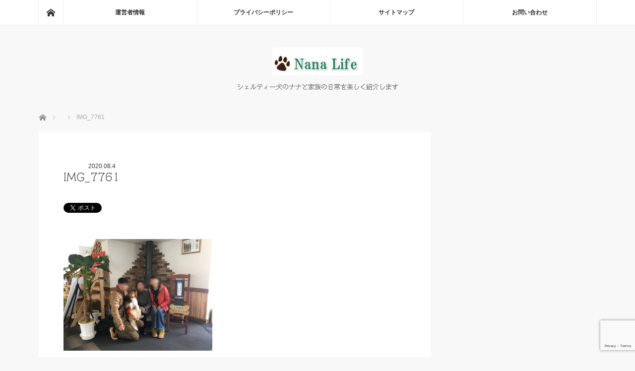

--- FILE ---
content_type: text/html; charset=UTF-8
request_url: https://nana-family.net/trip/horohoro/attachment/img_7761/
body_size: 13779
content:
<!DOCTYPE html>
<html class="pc" dir="ltr" lang="ja" prefix="og: https://ogp.me/ns#">
<head>
	<script data-ad-client="ca-pub-1137778664963051" async src="https://pagead2.googlesyndication.com/pagead/js/adsbygoogle.js"></script>
<meta charset="UTF-8">
<!--[if IE]><meta http-equiv="X-UA-Compatible" content="IE=edge"><![endif]-->
<meta name="viewport" content="width=device-width">

<meta name="description" content="...">
<link rel="pingback" href="https://nana-family.net/xmlrpc.php">

		<!-- All in One SEO 4.6.0 - aioseo.com -->
		<title>IMG_7761 | シェルティ犬ナナと家族のナチュラルライフ</title>
		<meta name="robots" content="max-image-preview:large" />
		<link rel="canonical" href="https://nana-family.net/trip/horohoro/attachment/img_7761/" />
		<meta name="generator" content="All in One SEO (AIOSEO) 4.6.0" />
		<meta property="og:locale" content="ja_JP" />
		<meta property="og:site_name" content="シェルティ犬ナナと家族のナチュラルライフ" />
		<meta property="og:type" content="article" />
		<meta property="og:title" content="IMG_7761 | シェルティ犬ナナと家族のナチュラルライフ" />
		<meta property="og:url" content="https://nana-family.net/trip/horohoro/attachment/img_7761/" />
		<meta property="og:image" content="https://nana-family.net/wp-content/uploads/2020/08/IMG_7761.png" />
		<meta property="og:image:secure_url" content="https://nana-family.net/wp-content/uploads/2020/08/IMG_7761.png" />
		<meta property="og:image:width" content="1478" />
		<meta property="og:image:height" content="1108" />
		<meta property="article:published_time" content="2020-08-04T12:40:32+00:00" />
		<meta property="article:modified_time" content="2020-08-04T12:40:32+00:00" />
		<meta name="twitter:card" content="summary" />
		<meta name="twitter:title" content="IMG_7761 | シェルティ犬ナナと家族のナチュラルライフ" />
		<meta name="twitter:image" content="https://nana-family.net/wp-content/uploads/2020/08/IMG_7761.png" />
		<script type="application/ld+json" class="aioseo-schema">
			{"@context":"https:\/\/schema.org","@graph":[{"@type":"BreadcrumbList","@id":"https:\/\/nana-family.net\/trip\/horohoro\/attachment\/img_7761\/#breadcrumblist","itemListElement":[{"@type":"ListItem","@id":"https:\/\/nana-family.net\/#listItem","position":1,"name":"\u5bb6","item":"https:\/\/nana-family.net\/","nextItem":"https:\/\/nana-family.net\/trip\/horohoro\/attachment\/img_7761\/#listItem"},{"@type":"ListItem","@id":"https:\/\/nana-family.net\/trip\/horohoro\/attachment\/img_7761\/#listItem","position":2,"name":"IMG_7761","previousItem":"https:\/\/nana-family.net\/#listItem"}]},{"@type":"ItemPage","@id":"https:\/\/nana-family.net\/trip\/horohoro\/attachment\/img_7761\/#itempage","url":"https:\/\/nana-family.net\/trip\/horohoro\/attachment\/img_7761\/","name":"IMG_7761 | \u30b7\u30a7\u30eb\u30c6\u30a3\u72ac\u30ca\u30ca\u3068\u5bb6\u65cf\u306e\u30ca\u30c1\u30e5\u30e9\u30eb\u30e9\u30a4\u30d5","inLanguage":"ja","isPartOf":{"@id":"https:\/\/nana-family.net\/#website"},"breadcrumb":{"@id":"https:\/\/nana-family.net\/trip\/horohoro\/attachment\/img_7761\/#breadcrumblist"},"author":{"@id":"https:\/\/nana-family.net\/author\/nana\/#author"},"creator":{"@id":"https:\/\/nana-family.net\/author\/nana\/#author"},"datePublished":"2020-08-04T21:40:32+09:00","dateModified":"2020-08-04T21:40:32+09:00"},{"@type":"Organization","@id":"https:\/\/nana-family.net\/#organization","name":"\u30b7\u30a7\u30eb\u30c6\u30a3\u72ac\u30ca\u30ca\u3068\u5bb6\u65cf\u306e\u30ca\u30c1\u30e5\u30e9\u30eb\u30e9\u30a4\u30d5","url":"https:\/\/nana-family.net\/"},{"@type":"Person","@id":"https:\/\/nana-family.net\/author\/nana\/#author","url":"https:\/\/nana-family.net\/author\/nana\/","name":"nana","image":{"@type":"ImageObject","@id":"https:\/\/nana-family.net\/trip\/horohoro\/attachment\/img_7761\/#authorImage","url":"https:\/\/secure.gravatar.com\/avatar\/f44e3f37b4d8938c1aaa5d835900c3f3?s=96&d=mm&r=g","width":96,"height":96,"caption":"nana"}},{"@type":"WebSite","@id":"https:\/\/nana-family.net\/#website","url":"https:\/\/nana-family.net\/","name":"\u30b7\u30a7\u30eb\u30c6\u30a3\u72ac\u30ca\u30ca\u3068\u5bb6\u65cf\u306e\u30ca\u30c1\u30e5\u30e9\u30eb\u30e9\u30a4\u30d5","description":"\u30b7\u30a7\u30eb\u30c6\u30a3\u30fc\u72ac\u306e\u30ca\u30ca\u3068\u5bb6\u65cf\u306e\u65e5\u5e38\u3092\u697d\u3057\u304f\u7d39\u4ecb\u3057\u307e\u3059","inLanguage":"ja","publisher":{"@id":"https:\/\/nana-family.net\/#organization"}}]}
		</script>
		<!-- All in One SEO -->

<link rel='dns-prefetch' href='//webfonts.xserver.jp' />
<link rel='dns-prefetch' href='//www.googletagmanager.com' />
<link rel="alternate" type="application/rss+xml" title="シェルティ犬ナナと家族のナチュラルライフ &raquo; フィード" href="https://nana-family.net/feed/" />
<link rel="alternate" type="application/rss+xml" title="シェルティ犬ナナと家族のナチュラルライフ &raquo; コメントフィード" href="https://nana-family.net/comments/feed/" />
<link rel="alternate" type="application/rss+xml" title="シェルティ犬ナナと家族のナチュラルライフ &raquo; IMG_7761 のコメントのフィード" href="https://nana-family.net/trip/horohoro/attachment/img_7761/feed/" />
<script type="text/javascript">
/* <![CDATA[ */
window._wpemojiSettings = {"baseUrl":"https:\/\/s.w.org\/images\/core\/emoji\/15.0.3\/72x72\/","ext":".png","svgUrl":"https:\/\/s.w.org\/images\/core\/emoji\/15.0.3\/svg\/","svgExt":".svg","source":{"concatemoji":"https:\/\/nana-family.net\/wp-includes\/js\/wp-emoji-release.min.js?ver=6.5.7"}};
/*! This file is auto-generated */
!function(i,n){var o,s,e;function c(e){try{var t={supportTests:e,timestamp:(new Date).valueOf()};sessionStorage.setItem(o,JSON.stringify(t))}catch(e){}}function p(e,t,n){e.clearRect(0,0,e.canvas.width,e.canvas.height),e.fillText(t,0,0);var t=new Uint32Array(e.getImageData(0,0,e.canvas.width,e.canvas.height).data),r=(e.clearRect(0,0,e.canvas.width,e.canvas.height),e.fillText(n,0,0),new Uint32Array(e.getImageData(0,0,e.canvas.width,e.canvas.height).data));return t.every(function(e,t){return e===r[t]})}function u(e,t,n){switch(t){case"flag":return n(e,"\ud83c\udff3\ufe0f\u200d\u26a7\ufe0f","\ud83c\udff3\ufe0f\u200b\u26a7\ufe0f")?!1:!n(e,"\ud83c\uddfa\ud83c\uddf3","\ud83c\uddfa\u200b\ud83c\uddf3")&&!n(e,"\ud83c\udff4\udb40\udc67\udb40\udc62\udb40\udc65\udb40\udc6e\udb40\udc67\udb40\udc7f","\ud83c\udff4\u200b\udb40\udc67\u200b\udb40\udc62\u200b\udb40\udc65\u200b\udb40\udc6e\u200b\udb40\udc67\u200b\udb40\udc7f");case"emoji":return!n(e,"\ud83d\udc26\u200d\u2b1b","\ud83d\udc26\u200b\u2b1b")}return!1}function f(e,t,n){var r="undefined"!=typeof WorkerGlobalScope&&self instanceof WorkerGlobalScope?new OffscreenCanvas(300,150):i.createElement("canvas"),a=r.getContext("2d",{willReadFrequently:!0}),o=(a.textBaseline="top",a.font="600 32px Arial",{});return e.forEach(function(e){o[e]=t(a,e,n)}),o}function t(e){var t=i.createElement("script");t.src=e,t.defer=!0,i.head.appendChild(t)}"undefined"!=typeof Promise&&(o="wpEmojiSettingsSupports",s=["flag","emoji"],n.supports={everything:!0,everythingExceptFlag:!0},e=new Promise(function(e){i.addEventListener("DOMContentLoaded",e,{once:!0})}),new Promise(function(t){var n=function(){try{var e=JSON.parse(sessionStorage.getItem(o));if("object"==typeof e&&"number"==typeof e.timestamp&&(new Date).valueOf()<e.timestamp+604800&&"object"==typeof e.supportTests)return e.supportTests}catch(e){}return null}();if(!n){if("undefined"!=typeof Worker&&"undefined"!=typeof OffscreenCanvas&&"undefined"!=typeof URL&&URL.createObjectURL&&"undefined"!=typeof Blob)try{var e="postMessage("+f.toString()+"("+[JSON.stringify(s),u.toString(),p.toString()].join(",")+"));",r=new Blob([e],{type:"text/javascript"}),a=new Worker(URL.createObjectURL(r),{name:"wpTestEmojiSupports"});return void(a.onmessage=function(e){c(n=e.data),a.terminate(),t(n)})}catch(e){}c(n=f(s,u,p))}t(n)}).then(function(e){for(var t in e)n.supports[t]=e[t],n.supports.everything=n.supports.everything&&n.supports[t],"flag"!==t&&(n.supports.everythingExceptFlag=n.supports.everythingExceptFlag&&n.supports[t]);n.supports.everythingExceptFlag=n.supports.everythingExceptFlag&&!n.supports.flag,n.DOMReady=!1,n.readyCallback=function(){n.DOMReady=!0}}).then(function(){return e}).then(function(){var e;n.supports.everything||(n.readyCallback(),(e=n.source||{}).concatemoji?t(e.concatemoji):e.wpemoji&&e.twemoji&&(t(e.twemoji),t(e.wpemoji)))}))}((window,document),window._wpemojiSettings);
/* ]]> */
</script>
<link rel='stylesheet' id='style-css' href='https://nana-family.net/wp-content/themes/mag_tcd036/style.css?ver=3.2.2' type='text/css' media='screen' />
<style id='wp-emoji-styles-inline-css' type='text/css'>

	img.wp-smiley, img.emoji {
		display: inline !important;
		border: none !important;
		box-shadow: none !important;
		height: 1em !important;
		width: 1em !important;
		margin: 0 0.07em !important;
		vertical-align: -0.1em !important;
		background: none !important;
		padding: 0 !important;
	}
</style>
<link rel='stylesheet' id='wp-block-library-css' href='https://nana-family.net/wp-includes/css/dist/block-library/style.min.css?ver=6.5.7' type='text/css' media='all' />
<style id='classic-theme-styles-inline-css' type='text/css'>
/*! This file is auto-generated */
.wp-block-button__link{color:#fff;background-color:#32373c;border-radius:9999px;box-shadow:none;text-decoration:none;padding:calc(.667em + 2px) calc(1.333em + 2px);font-size:1.125em}.wp-block-file__button{background:#32373c;color:#fff;text-decoration:none}
</style>
<style id='global-styles-inline-css' type='text/css'>
body{--wp--preset--color--black: #000000;--wp--preset--color--cyan-bluish-gray: #abb8c3;--wp--preset--color--white: #ffffff;--wp--preset--color--pale-pink: #f78da7;--wp--preset--color--vivid-red: #cf2e2e;--wp--preset--color--luminous-vivid-orange: #ff6900;--wp--preset--color--luminous-vivid-amber: #fcb900;--wp--preset--color--light-green-cyan: #7bdcb5;--wp--preset--color--vivid-green-cyan: #00d084;--wp--preset--color--pale-cyan-blue: #8ed1fc;--wp--preset--color--vivid-cyan-blue: #0693e3;--wp--preset--color--vivid-purple: #9b51e0;--wp--preset--gradient--vivid-cyan-blue-to-vivid-purple: linear-gradient(135deg,rgba(6,147,227,1) 0%,rgb(155,81,224) 100%);--wp--preset--gradient--light-green-cyan-to-vivid-green-cyan: linear-gradient(135deg,rgb(122,220,180) 0%,rgb(0,208,130) 100%);--wp--preset--gradient--luminous-vivid-amber-to-luminous-vivid-orange: linear-gradient(135deg,rgba(252,185,0,1) 0%,rgba(255,105,0,1) 100%);--wp--preset--gradient--luminous-vivid-orange-to-vivid-red: linear-gradient(135deg,rgba(255,105,0,1) 0%,rgb(207,46,46) 100%);--wp--preset--gradient--very-light-gray-to-cyan-bluish-gray: linear-gradient(135deg,rgb(238,238,238) 0%,rgb(169,184,195) 100%);--wp--preset--gradient--cool-to-warm-spectrum: linear-gradient(135deg,rgb(74,234,220) 0%,rgb(151,120,209) 20%,rgb(207,42,186) 40%,rgb(238,44,130) 60%,rgb(251,105,98) 80%,rgb(254,248,76) 100%);--wp--preset--gradient--blush-light-purple: linear-gradient(135deg,rgb(255,206,236) 0%,rgb(152,150,240) 100%);--wp--preset--gradient--blush-bordeaux: linear-gradient(135deg,rgb(254,205,165) 0%,rgb(254,45,45) 50%,rgb(107,0,62) 100%);--wp--preset--gradient--luminous-dusk: linear-gradient(135deg,rgb(255,203,112) 0%,rgb(199,81,192) 50%,rgb(65,88,208) 100%);--wp--preset--gradient--pale-ocean: linear-gradient(135deg,rgb(255,245,203) 0%,rgb(182,227,212) 50%,rgb(51,167,181) 100%);--wp--preset--gradient--electric-grass: linear-gradient(135deg,rgb(202,248,128) 0%,rgb(113,206,126) 100%);--wp--preset--gradient--midnight: linear-gradient(135deg,rgb(2,3,129) 0%,rgb(40,116,252) 100%);--wp--preset--font-size--small: 13px;--wp--preset--font-size--medium: 20px;--wp--preset--font-size--large: 36px;--wp--preset--font-size--x-large: 42px;--wp--preset--spacing--20: 0.44rem;--wp--preset--spacing--30: 0.67rem;--wp--preset--spacing--40: 1rem;--wp--preset--spacing--50: 1.5rem;--wp--preset--spacing--60: 2.25rem;--wp--preset--spacing--70: 3.38rem;--wp--preset--spacing--80: 5.06rem;--wp--preset--shadow--natural: 6px 6px 9px rgba(0, 0, 0, 0.2);--wp--preset--shadow--deep: 12px 12px 50px rgba(0, 0, 0, 0.4);--wp--preset--shadow--sharp: 6px 6px 0px rgba(0, 0, 0, 0.2);--wp--preset--shadow--outlined: 6px 6px 0px -3px rgba(255, 255, 255, 1), 6px 6px rgba(0, 0, 0, 1);--wp--preset--shadow--crisp: 6px 6px 0px rgba(0, 0, 0, 1);}:where(.is-layout-flex){gap: 0.5em;}:where(.is-layout-grid){gap: 0.5em;}body .is-layout-flex{display: flex;}body .is-layout-flex{flex-wrap: wrap;align-items: center;}body .is-layout-flex > *{margin: 0;}body .is-layout-grid{display: grid;}body .is-layout-grid > *{margin: 0;}:where(.wp-block-columns.is-layout-flex){gap: 2em;}:where(.wp-block-columns.is-layout-grid){gap: 2em;}:where(.wp-block-post-template.is-layout-flex){gap: 1.25em;}:where(.wp-block-post-template.is-layout-grid){gap: 1.25em;}.has-black-color{color: var(--wp--preset--color--black) !important;}.has-cyan-bluish-gray-color{color: var(--wp--preset--color--cyan-bluish-gray) !important;}.has-white-color{color: var(--wp--preset--color--white) !important;}.has-pale-pink-color{color: var(--wp--preset--color--pale-pink) !important;}.has-vivid-red-color{color: var(--wp--preset--color--vivid-red) !important;}.has-luminous-vivid-orange-color{color: var(--wp--preset--color--luminous-vivid-orange) !important;}.has-luminous-vivid-amber-color{color: var(--wp--preset--color--luminous-vivid-amber) !important;}.has-light-green-cyan-color{color: var(--wp--preset--color--light-green-cyan) !important;}.has-vivid-green-cyan-color{color: var(--wp--preset--color--vivid-green-cyan) !important;}.has-pale-cyan-blue-color{color: var(--wp--preset--color--pale-cyan-blue) !important;}.has-vivid-cyan-blue-color{color: var(--wp--preset--color--vivid-cyan-blue) !important;}.has-vivid-purple-color{color: var(--wp--preset--color--vivid-purple) !important;}.has-black-background-color{background-color: var(--wp--preset--color--black) !important;}.has-cyan-bluish-gray-background-color{background-color: var(--wp--preset--color--cyan-bluish-gray) !important;}.has-white-background-color{background-color: var(--wp--preset--color--white) !important;}.has-pale-pink-background-color{background-color: var(--wp--preset--color--pale-pink) !important;}.has-vivid-red-background-color{background-color: var(--wp--preset--color--vivid-red) !important;}.has-luminous-vivid-orange-background-color{background-color: var(--wp--preset--color--luminous-vivid-orange) !important;}.has-luminous-vivid-amber-background-color{background-color: var(--wp--preset--color--luminous-vivid-amber) !important;}.has-light-green-cyan-background-color{background-color: var(--wp--preset--color--light-green-cyan) !important;}.has-vivid-green-cyan-background-color{background-color: var(--wp--preset--color--vivid-green-cyan) !important;}.has-pale-cyan-blue-background-color{background-color: var(--wp--preset--color--pale-cyan-blue) !important;}.has-vivid-cyan-blue-background-color{background-color: var(--wp--preset--color--vivid-cyan-blue) !important;}.has-vivid-purple-background-color{background-color: var(--wp--preset--color--vivid-purple) !important;}.has-black-border-color{border-color: var(--wp--preset--color--black) !important;}.has-cyan-bluish-gray-border-color{border-color: var(--wp--preset--color--cyan-bluish-gray) !important;}.has-white-border-color{border-color: var(--wp--preset--color--white) !important;}.has-pale-pink-border-color{border-color: var(--wp--preset--color--pale-pink) !important;}.has-vivid-red-border-color{border-color: var(--wp--preset--color--vivid-red) !important;}.has-luminous-vivid-orange-border-color{border-color: var(--wp--preset--color--luminous-vivid-orange) !important;}.has-luminous-vivid-amber-border-color{border-color: var(--wp--preset--color--luminous-vivid-amber) !important;}.has-light-green-cyan-border-color{border-color: var(--wp--preset--color--light-green-cyan) !important;}.has-vivid-green-cyan-border-color{border-color: var(--wp--preset--color--vivid-green-cyan) !important;}.has-pale-cyan-blue-border-color{border-color: var(--wp--preset--color--pale-cyan-blue) !important;}.has-vivid-cyan-blue-border-color{border-color: var(--wp--preset--color--vivid-cyan-blue) !important;}.has-vivid-purple-border-color{border-color: var(--wp--preset--color--vivid-purple) !important;}.has-vivid-cyan-blue-to-vivid-purple-gradient-background{background: var(--wp--preset--gradient--vivid-cyan-blue-to-vivid-purple) !important;}.has-light-green-cyan-to-vivid-green-cyan-gradient-background{background: var(--wp--preset--gradient--light-green-cyan-to-vivid-green-cyan) !important;}.has-luminous-vivid-amber-to-luminous-vivid-orange-gradient-background{background: var(--wp--preset--gradient--luminous-vivid-amber-to-luminous-vivid-orange) !important;}.has-luminous-vivid-orange-to-vivid-red-gradient-background{background: var(--wp--preset--gradient--luminous-vivid-orange-to-vivid-red) !important;}.has-very-light-gray-to-cyan-bluish-gray-gradient-background{background: var(--wp--preset--gradient--very-light-gray-to-cyan-bluish-gray) !important;}.has-cool-to-warm-spectrum-gradient-background{background: var(--wp--preset--gradient--cool-to-warm-spectrum) !important;}.has-blush-light-purple-gradient-background{background: var(--wp--preset--gradient--blush-light-purple) !important;}.has-blush-bordeaux-gradient-background{background: var(--wp--preset--gradient--blush-bordeaux) !important;}.has-luminous-dusk-gradient-background{background: var(--wp--preset--gradient--luminous-dusk) !important;}.has-pale-ocean-gradient-background{background: var(--wp--preset--gradient--pale-ocean) !important;}.has-electric-grass-gradient-background{background: var(--wp--preset--gradient--electric-grass) !important;}.has-midnight-gradient-background{background: var(--wp--preset--gradient--midnight) !important;}.has-small-font-size{font-size: var(--wp--preset--font-size--small) !important;}.has-medium-font-size{font-size: var(--wp--preset--font-size--medium) !important;}.has-large-font-size{font-size: var(--wp--preset--font-size--large) !important;}.has-x-large-font-size{font-size: var(--wp--preset--font-size--x-large) !important;}
.wp-block-navigation a:where(:not(.wp-element-button)){color: inherit;}
:where(.wp-block-post-template.is-layout-flex){gap: 1.25em;}:where(.wp-block-post-template.is-layout-grid){gap: 1.25em;}
:where(.wp-block-columns.is-layout-flex){gap: 2em;}:where(.wp-block-columns.is-layout-grid){gap: 2em;}
.wp-block-pullquote{font-size: 1.5em;line-height: 1.6;}
</style>
<link rel='stylesheet' id='contact-form-7-css' href='https://nana-family.net/wp-content/plugins/contact-form-7/includes/css/styles.css?ver=5.9.3' type='text/css' media='all' />
<script type="text/javascript" src="https://nana-family.net/wp-includes/js/jquery/jquery.min.js?ver=3.7.1" id="jquery-core-js"></script>
<script type="text/javascript" src="https://nana-family.net/wp-includes/js/jquery/jquery-migrate.min.js?ver=3.4.1" id="jquery-migrate-js"></script>
<script type="text/javascript" src="//webfonts.xserver.jp/js/xserver.js?ver=1.2.4" id="typesquare_std-js"></script>

<!-- Site Kit によって追加された Google タグ（gtag.js）スニペット -->
<!-- Google アナリティクス スニペット (Site Kit が追加) -->
<script type="text/javascript" src="https://www.googletagmanager.com/gtag/js?id=G-3DSRQS7VSQ" id="google_gtagjs-js" async></script>
<script type="text/javascript" id="google_gtagjs-js-after">
/* <![CDATA[ */
window.dataLayer = window.dataLayer || [];function gtag(){dataLayer.push(arguments);}
gtag("set","linker",{"domains":["nana-family.net"]});
gtag("js", new Date());
gtag("set", "developer_id.dZTNiMT", true);
gtag("config", "G-3DSRQS7VSQ");
/* ]]> */
</script>
<link rel="https://api.w.org/" href="https://nana-family.net/wp-json/" /><link rel="alternate" type="application/json" href="https://nana-family.net/wp-json/wp/v2/media/205" /><link rel='shortlink' href='https://nana-family.net/?p=205' />
<link rel="alternate" type="application/json+oembed" href="https://nana-family.net/wp-json/oembed/1.0/embed?url=https%3A%2F%2Fnana-family.net%2Ftrip%2Fhorohoro%2Fattachment%2Fimg_7761%2F" />
<link rel="alternate" type="text/xml+oembed" href="https://nana-family.net/wp-json/oembed/1.0/embed?url=https%3A%2F%2Fnana-family.net%2Ftrip%2Fhorohoro%2Fattachment%2Fimg_7761%2F&#038;format=xml" />
<meta name="generator" content="Site Kit by Google 1.170.0" /><style type='text/css'>h1,h2,h3,.entry-title{ font-family: "シネマレター" !important;}h4,h5,h6{ font-family: "丸フォーク M" !important;}.hentry,.entry-content p,.post-inner.entry-content p{ font-family: "シネマレター" !important;}strong,b{ font-family: "シネマレター" !important;}</style>
<script src="https://nana-family.net/wp-content/themes/mag_tcd036/js/jquery.easing.js?ver=3.2.2"></script>
<script src="https://nana-family.net/wp-content/themes/mag_tcd036/js/jscript.js?ver=3.2.2"></script>
<script src="https://nana-family.net/wp-content/themes/mag_tcd036/js/comment.js?ver=3.2.2"></script>

<link rel="stylesheet" media="screen and (max-width:770px)" href="https://nana-family.net/wp-content/themes/mag_tcd036/responsive.css?ver=3.2.2">
<link rel="stylesheet" media="screen and (max-width:770px)" href="https://nana-family.net/wp-content/themes/mag_tcd036/footer-bar.css?ver=3.2.2">

<link rel="stylesheet" href="https://nana-family.net/wp-content/themes/mag_tcd036/japanese.css?ver=3.2.2">

<!--[if lt IE 9]>
<script src="https://nana-family.net/wp-content/themes/mag_tcd036/js/html5.js?ver=3.2.2"></script>
<![endif]-->

<style type="text/css">



.side_headline, #copyright, .page_navi span.current, .archive_headline, #pickup_post .headline, #related_post .headline, #comment_headline, .post_list .category a, #footer_post_list .category a, .mobile .footer_headline, #page_title
 { background-color:#D68D63; }

a:hover, #comment_header ul li a:hover, .post_content a
 { color:#36A1C2; }
.post_content .q_button { color:#fff; }
.pc #global_menu > ul > li a:hover, .pc #global_menu > ul > li.active > a, .pc #global_menu ul ul a, #return_top a:hover, .next_page_link a:hover, .page_navi a:hover, .collapse_category_list li a:hover .count,
  #wp-calendar td a:hover, #wp-calendar #prev a:hover, #wp-calendar #next a:hover, .widget_search #search-btn input:hover, .widget_search #searchsubmit:hover, .side_widget.google_search #searchsubmit:hover,
   #submit_comment:hover, #comment_header ul li a:hover, #comment_header ul li.comment_switch_active a, #comment_header #comment_closed p, #post_pagination a:hover, #post_pagination p, a.menu_button:hover
    { background-color:#36A1C2; }

.pc #global_menu_wrap .home_menu:hover { background:#36A1C2 url(https://nana-family.net/wp-content/themes/mag_tcd036/img/header/home.png) no-repeat center; }
.pc #global_menu > ul > li a:hover, .pc #global_menu > ul > li.active > a { border-color:#36A1C2; }

.mobile #global_menu li a:hover, .mobile #global_menu_wrap .home_menu:hover { background-color:#36A1C2 !important; }

#comment_textarea textarea:focus, #guest_info input:focus, #comment_header ul li a:hover, #comment_header ul li.comment_switch_active a, #comment_header #comment_closed p
 { border-color:#36A1C2; }

#comment_header ul li.comment_switch_active a:after, #comment_header #comment_closed p:after
 { border-color:#36A1C2 transparent transparent transparent; }

.pc #global_menu ul ul a:hover
 { background-color:#DB2121; }

.user_sns li a:hover
 { background-color:#36A1C2; border-color:#36A1C2; }

.collapse_category_list li a:before
 { border-color: transparent transparent transparent #36A1C2; }

#previous_next_post .prev_post a:hover, #previous_next_post .next_post a:hover
 { background-color:#36A1C2 !important; }

#footer_post_list .title { color:#FFFFFF; background:rgba(0,0,0,0.4); }

#post_title { font-size:21px; }
.post_content { font-size:16px; }


</style>


<style type="text/css"></style><link rel="icon" href="https://nana-family.net/wp-content/uploads/2020/07/cropped-206880-32x32.jpg" sizes="32x32" />
<link rel="icon" href="https://nana-family.net/wp-content/uploads/2020/07/cropped-206880-192x192.jpg" sizes="192x192" />
<link rel="apple-touch-icon" href="https://nana-family.net/wp-content/uploads/2020/07/cropped-206880-180x180.jpg" />
<meta name="msapplication-TileImage" content="https://nana-family.net/wp-content/uploads/2020/07/cropped-206880-270x270.jpg" />
<!-- Global site tag (gtag.js) - Google Analytics -->
<script async src="https://www.googletagmanager.com/gtag/js?id=UA-21850338-43"></script>
<script>
  window.dataLayer = window.dataLayer || [];
  function gtag(){dataLayer.push(arguments);}
  gtag('js', new Date());

  gtag('config', 'UA-21850338-43');
</script>

	<script data-ad-client="ca-pub-9721265424146151" async src="https://pagead2.googlesyndication.com/pagead/js/adsbygoogle.js"></script>
</head>
	<script src="https://www.google.com/recaptcha/api.js?render=6LfSZ50cAAAAAJvEJrbCdR_TuVRj417bd4qsgMAA"></script>
<script>
grecaptcha.ready(() => {
  grecaptcha.execute(
    '6LfSZ50cAAAAAJvEJrbCdR_TuVRj417bd4qsgMAA',
    {
      action: 'homepage'
    }
  ).then((token) => {
    var recaptchaResponse = document.getElementById('recaptchaResponse');
    recaptchaResponse.value = token;
  });
});
</script>
	<meta name="google-site-verification" content="eR5rfHr7uJLnvr1NuLrW27nze-W_w386EhYf7WdayxY" />
<body data-rsssl=1 class="attachment attachment-template-default single single-attachment postid-205 attachmentid-205 attachment-png">

 <!-- global menu -->
  <div id="global_menu_wrap">
  <div id="global_menu" class="clearfix">
   <a class="home_menu" href="https://nana-family.net/"><span>ホーム</span></a>
   <ul id="menu-%e3%82%b0%e3%83%ad%e3%83%bc%e3%83%90%e3%83%ab" class="menu"><li id="menu-item-133" class="menu-item menu-item-type-post_type menu-item-object-page menu-item-133"><a href="https://nana-family.net/unei/">運営者情報</a></li>
<li id="menu-item-130" class="menu-item menu-item-type-post_type menu-item-object-page menu-item-130"><a href="https://nana-family.net/praibasy/">プライバシーポリシー</a></li>
<li id="menu-item-132" class="menu-item menu-item-type-post_type menu-item-object-page menu-item-132"><a href="https://nana-family.net/map/">サイトマップ</a></li>
<li id="menu-item-131" class="menu-item menu-item-type-post_type menu-item-object-page menu-item-131"><a href="https://nana-family.net/contact/">お問い合わせ</a></li>
</ul>  </div>
 </div>
 
 <div id="header">

  <!-- logo -->
  <div id='logo_image'>
<h1 id="logo"><a href=" https://nana-family.net/" title="シェルティ犬ナナと家族のナチュラルライフ" data-label="シェルティ犬ナナと家族のナチュラルライフ"><img src="https://nana-family.net/wp-content/uploads/tcd-w/logo.jpg?1769277816" alt="シェルティ犬ナナと家族のナチュラルライフ" title="シェルティ犬ナナと家族のナチュラルライフ" /></a></h1>
</div>

    <h2 id="site_description">シェルティー犬のナナと家族の日常を楽しく紹介します</h2>
  
    <a href="#" class="menu_button"><span>menu</span></a>
  
 </div><!-- END #header -->

 <div id="main_contents" class="clearfix">

  <!-- bread crumb -->
    
<ul id="bread_crumb" class="clearfix" itemscope itemtype="http://schema.org/BreadcrumbList">
 <li itemprop="itemListElement" itemscope itemtype="http://schema.org/ListItem" class="home"><a itemprop="item" href="https://nana-family.net/"><span itemprop="name">ホーム</span></a><meta itemprop="position" content="1" /></li>

 <li itemprop="itemListElement" itemscope itemtype="http://schema.org/ListItem">
    <meta itemprop="position" content="2" /></li>
 <li itemprop="itemListElement" itemscope itemtype="http://schema.org/ListItem" class="last"><span itemprop="name">IMG_7761</span><meta itemprop="position" content="3" /></li>

</ul>
  
<div id="main_col">

 
 <div id="article">

  
  <div id="post_meta_top" class="clearfix no_image">
      <p class="date"><time class="entry-date updated" datetime="2020-08-04T21:40:32+09:00">2020.08.4</time></p>  </div>

  <h2 id="post_title">IMG_7761</h2>
<div id="single_share" class="clearfix">

<!--Type1-->

<!--Type2-->

<!--Type3-->

<!--Type4-->

<!--Type5-->
<div id="share5_btm">


<div class="sns_default_top">
<ul class="clearfix">
<!-- Twitterボタン -->
<li class="default twitter_button">
<a href="https://twitter.com/share" class="twitter-share-button">Tweet</a>
<script>!function(d,s,id){var js,fjs=d.getElementsByTagName(s)[0],p=/^http:/.test(d.location)?'http':'https';if(!d.getElementById(id)){js=d.createElement(s);js.id=id;js.src=p+'://platform.twitter.com/widgets.js';fjs.parentNode.insertBefore(js,fjs);}}(document, 'script', 'twitter-wjs');</script>
</li>

<!-- Facebookいいねボタン -->
<li class="default fblike_button">
<div class="fb-like" data-href="https://nana-family.net/trip/horohoro/attachment/img_7761/" data-send="false" data-layout="button_count" data-width="450" data-show-faces="false"></div>
</li>

<!-- Facebookシェアボタン -->
<li class="default fbshare_button2">
<div class="fb-share-button" data-href="https://nana-family.net/trip/horohoro/attachment/img_7761/" data-layout="button_count"></div>
</li>


<!-- Hatebuボタン -->
<li class="default hatena_button">
<a href="http://b.hatena.ne.jp/entry/https://nana-family.net/trip/horohoro/attachment/img_7761/" class="hatena-bookmark-button" data-hatena-bookmark-title="IMG_7761" data-hatena-bookmark-layout="standard-balloon" data-hatena-bookmark-lang="ja" title="このエントリーをはてなブックマークに追加"><img src="https://b.st-hatena.com/images/entry-button/button-only@2x.png" alt="このエントリーをはてなブックマークに追加" width="20" height="20" style="border: none;" /></a><script type="text/javascript" src="https://b.st-hatena.com/js/bookmark_button.js" charset="utf-8" async="async"></script>
</li>




</ul>  
</div>

</div>

</div>
  <div class="post_content clearfix">
   <p class="attachment"><a href='https://nana-family.net/wp-content/uploads/2020/08/IMG_7761.png'><img fetchpriority="high" decoding="async" width="300" height="225" src="https://nana-family.net/wp-content/uploads/2020/08/IMG_7761-300x225.png" class="attachment-medium size-medium" alt="" srcset="https://nana-family.net/wp-content/uploads/2020/08/IMG_7761-300x225.png 300w, https://nana-family.net/wp-content/uploads/2020/08/IMG_7761-1024x768.png 1024w, https://nana-family.net/wp-content/uploads/2020/08/IMG_7761-768x576.png 768w, https://nana-family.net/wp-content/uploads/2020/08/IMG_7761.png 1478w" sizes="(max-width: 300px) 100vw, 300px" /></a></p>
     </div>

    <div id="single_share" class="clearfix">
   
<!--Type1-->

<!--Type2-->

<!--Type3-->

<!--Type4-->

<!--Type5-->
<div id="share5_btm">


<div class="sns_default_top">
<ul class="clearfix">
<!-- Twitterボタン -->
<li class="default twitter_button">
<a href="https://twitter.com/share" class="twitter-share-button">Tweet</a>
<script>!function(d,s,id){var js,fjs=d.getElementsByTagName(s)[0],p=/^http:/.test(d.location)?'http':'https';if(!d.getElementById(id)){js=d.createElement(s);js.id=id;js.src=p+'://platform.twitter.com/widgets.js';fjs.parentNode.insertBefore(js,fjs);}}(document, 'script', 'twitter-wjs');</script>
</li>

<!-- Facebookいいねボタン -->
<li class="default fblike_button">
<div class="fb-like" data-href="https://nana-family.net/trip/horohoro/attachment/img_7761/" data-send="false" data-layout="button_count" data-width="450" data-show-faces="false"></div>
</li>

<!-- Facebookシェアボタン -->
<li class="default fbshare_button2">
<div class="fb-share-button" data-href="https://nana-family.net/trip/horohoro/attachment/img_7761/" data-layout="button_count"></div>
</li>


<!-- Hatebuボタン -->
<li class="default hatena_button">
<a href="http://b.hatena.ne.jp/entry/https://nana-family.net/trip/horohoro/attachment/img_7761/" class="hatena-bookmark-button" data-hatena-bookmark-title="IMG_7761" data-hatena-bookmark-layout="standard-balloon" data-hatena-bookmark-lang="ja" title="このエントリーをはてなブックマークに追加"><img src="https://b.st-hatena.com/images/entry-button/button-only@2x.png" alt="このエントリーをはてなブックマークに追加" width="20" height="20" style="border: none;" /></a><script type="text/javascript" src="https://b.st-hatena.com/js/bookmark_button.js" charset="utf-8" async="async"></script>
</li>




</ul>  
</div>

</div>

  </div>
  
    <ul id="post_meta_bottom" class="clearfix">
      <li class="post_category"></li>      <li class="post_comment">コメント: <a href="#comment_headline">0</a></li>  </ul>
  
    <div id="previous_next_post" class="clearfix">
   <p class="prev_post clearfix">
</p>
<p class="next_post clearfix">
</p>
  </div>
  
 </div><!-- END #article -->

 <!-- banner1 -->
  <div id="single_banner_area" class="clearfix one_banner">
     <div class="single_banner single_banner_left">
    <script async src="https://pagead2.googlesyndication.com/pagead/js/adsbygoogle.js"></script>
<!-- サイドバースクエア -->
<ins class="adsbygoogle"
     style="display:block"
     data-ad-client="ca-pub-1137778664963051"
     data-ad-slot="8825698813"
     data-ad-format="auto"
     data-full-width-responsive="true"></ins>
<script>
     (adsbygoogle = window.adsbygoogle || []).push({});
</script>   </div>
       <div class="single_banner single_banner_right">
    <a href="" target="_blank"><img src="https://nana-family.net/wp-content/uploads/2020/08/IMG_7761.png" alt="" title="" /></a>
   </div>
   </div><!-- END #single_banner_area -->
 
 
  <div id="pickup_post">
  <h3 class="headline">ピックアップ記事</h3>
  <ol id="pickup_post_list" class="clearfix">
      <li>
    <a class="title" href="https://nana-family.net/trip/hikarinouta/">洞爺湖でペットと泊まれる宿、鶴雅リゾート 「洸の謌」に泊まってきたよ</a>
   </li>
     </ol>
 </div>
 
  
 




<h3 id="comment_headline">コメント</h3>

<div id="comment_header">

 <ul class="clearfix">
      <li id="comment_closed"><p>コメント (0)</p></li>
   <li id="trackback_closed"><p>トラックバックは利用できません。</p></li>
    </ul>


</div><!-- END #comment_header -->

<div id="comments">

 <div id="comment_area">
  <!-- start commnet -->
  <ol class="commentlist">
	    <li class="comment">
     <div class="comment-content"><p class="no_comment">この記事へのコメントはありません。</p></div>
    </li>
	  </ol>
  <!-- comments END -->

  
 </div><!-- #comment-list END -->


 <div id="trackback_area">
 <!-- start trackback -->
  <!-- trackback end -->
 </div><!-- #trackbacklist END -->

 


 
 <fieldset class="comment_form_wrapper" id="respond">

    <div id="cancel_comment_reply"><a rel="nofollow" id="cancel-comment-reply-link" href="/trip/horohoro/attachment/img_7761/#respond" style="display:none;">返信をキャンセルする。</a></div>
  
  <form action="https://nana-family.net/wp-comments-post.php" method="post" id="commentform">

   
   <div id="guest_info">
    <div id="guest_name"><label for="author"><span>名前</span>( 必須 )</label><input type="text" name="author" id="author" value="" size="22" tabindex="1" aria-required='true' /></div>
    <div id="guest_email"><label for="email"><span>E-MAIL</span>( 必須 ) - 公開されません -</label><input type="text" name="email" id="email" value="" size="22" tabindex="2" aria-required='true' /></div>
    <div id="guest_url"><label for="url"><span>URL</span></label><input type="text" name="url" id="url" value="" size="22" tabindex="3" /></div>
       </div>

   
   <div id="comment_textarea">
    <textarea name="comment" id="comment" cols="50" rows="10" tabindex="4"></textarea>
   </div>

   
   <div id="submit_comment_wrapper">
    <p style="display: none !important;"><label>&#916;<textarea name="ak_hp_textarea" cols="45" rows="8" maxlength="100"></textarea></label><input type="hidden" id="ak_js_1" name="ak_js" value="185"/><script>document.getElementById( "ak_js_1" ).setAttribute( "value", ( new Date() ).getTime() );</script></p>    <input name="submit" type="submit" id="submit_comment" tabindex="5" value="コメントを書く" title="コメントを書く" alt="コメントを書く" />
   </div>
   <div id="input_hidden_field">
        <input type='hidden' name='comment_post_ID' value='205' id='comment_post_ID' />
<input type='hidden' name='comment_parent' id='comment_parent' value='0' />
       </div>

  </form>

 </fieldset><!-- #comment-form-area END -->

</div><!-- #comment end -->
 <!-- banner2 -->
 
</div><!-- END #main_col -->


  <div id="side_col">
  <div class="widget_text side_widget clearfix widget_custom_html" id="custom_html-8">
<div class="textwidget custom-html-widget"><script async src="https://pagead2.googlesyndication.com/pagead/js/adsbygoogle.js"></script>
<!-- サイドバースクエア -->
<ins class="adsbygoogle"
     style="display:block"
     data-ad-client="ca-pub-1137778664963051"
     data-ad-slot="8825698813"
     data-ad-format="auto"
     data-full-width-responsive="true"></ins>
<script>
     (adsbygoogle = window.adsbygoogle || []).push({});
</script></div></div>
<div class="side_widget clearfix tcdw_user_profile_widget" id="tcdw_user_profile_widget-3">
<h3 class="side_headline">プロフィール</h3>  <a class="user_avatar" href=""><img src="https://nana-family.net/wp-content/uploads/2020/07/D5E6ADCE-B8D2-4849-84BF-2BF76B70A778-200x200.jpeg" alt="" /></a>
  <h4 class="user_name"><a href="">ナナ</a></h4>
    <p class="user_desc">犬より人が大好きなシェルティ犬のナナです。
ちょっと臆病だけどボール遊びとパパの枕で昼寝するのが大好きです。
インスタもやってるから見てね</p>
    <ul class="user_sns clearfix">
            <li class="insta"><a href="https://www.instagram.com/nana.naturia/?hl=ja" target="_blank"><span>Instagram</span></a></li>              </ul>
</div>
<div class="widget_text side_widget clearfix widget_custom_html" id="custom_html-3">
<h3 class="side_headline">1回づつ押してくれるとナナが喜びます</h3><div class="textwidget custom-html-widget"><a href="https://dog.blogmura.com/sheltie/ranking/in?p_cid=11066910" target="_blank" rel="noopener"><img src="https://b.blogmura.com/dog/sheltie/88_31.gif" width="88" height="31" border="0" alt="にほんブログ村 犬ブログ シェルティーへ" /></a><br /><a　href="https://dog.blogmura.com/sheltie/ranking/in?p_cid=11066910">にほんブログ村</a>
<br />
<a href="https://localhokkaido.blogmura.com/sapporo/ranking/in?p_cid=11066910" target="_blank" rel="noopener"><img src="https://b.blogmura.com/localhokkaido/sapporo/88_31.gif" width="88" height="31" border="0" alt="にほんブログ村 地域生活（街） 北海道ブログ 札幌情報へ" /></a><br /><a href="https://localhokkaido.blogmura.com/sapporo/ranking/in?p_cid=11066910">にほんブログ村</a></div></div>
<div class="side_widget clearfix widget_search" id="search-3">
<h3 class="side_headline">サイト内検索</h3><form role="search" method="get" id="searchform" class="searchform" action="https://nana-family.net/">
				<div>
					<label class="screen-reader-text" for="s">検索:</label>
					<input type="text" value="" name="s" id="s" />
					<input type="submit" id="searchsubmit" value="検索" />
				</div>
			</form></div>
<div class="side_widget clearfix styled_post_list1_widget" id="styled_post_list1_widget-3">
<h3 class="side_headline">人気記事ランキング</h3><ol class="styled_post_list1">
 <li class="clearfix">
   <a class="image" href="https://nana-family.net/odekake/river/"><img width="200" height="200" src="https://nana-family.net/wp-content/uploads/2024/04/川下り-200x200.jpg" class="attachment-size1 size-size1 wp-post-image" alt="" decoding="async" loading="lazy" srcset="https://nana-family.net/wp-content/uploads/2024/04/川下り-200x200.jpg 200w, https://nana-family.net/wp-content/uploads/2024/04/川下り-150x150.jpg 150w, https://nana-family.net/wp-content/uploads/2024/04/川下り-300x300.jpg 300w, https://nana-family.net/wp-content/uploads/2024/04/川下り-120x120.jpg 120w" sizes="(max-width: 200px) 100vw, 200px" /></a>   <div class="info">
    <p class="date">2024.04.18</p>    <a class="title" href="https://nana-family.net/odekake/river/">ニセコでペットも乗れるラフティングをしてきたよ～</a>
    <p class="excerpt"><a href="https://nana-family.net/odekake/river/">北海道の夏は短い！そんな北海道の短い夏は思いっきり外で遊びたいですよね？…</a></p>   </div>
 </li>
 <li class="clearfix">
   <a class="image" href="https://nana-family.net/trip/hikarinouta/"><img width="200" height="200" src="https://nana-family.net/wp-content/uploads/2024/04/なな光の-200x200.jpg" class="attachment-size1 size-size1 wp-post-image" alt="" decoding="async" loading="lazy" srcset="https://nana-family.net/wp-content/uploads/2024/04/なな光の-200x200.jpg 200w, https://nana-family.net/wp-content/uploads/2024/04/なな光の-150x150.jpg 150w, https://nana-family.net/wp-content/uploads/2024/04/なな光の-300x300.jpg 300w, https://nana-family.net/wp-content/uploads/2024/04/なな光の-120x120.jpg 120w" sizes="(max-width: 200px) 100vw, 200px" /></a>   <div class="info">
    <p class="date">2024.04.13</p>    <a class="title" href="https://nana-family.net/trip/hikarinouta/">洞爺湖でペットと泊まれる宿、鶴雅リゾート 「洸の謌…</a>
    <p class="excerpt"><a href="https://nana-family.net/trip/hikarinouta/">洞爺湖でペットと一緒に泊まれる温泉宿といえば以前ブログにアップした「乃の風リゾー…</a></p>   </div>
 </li>
 <li class="clearfix">
   <a class="image" href="https://nana-family.net/trip/niseko-glamping/"><img width="200" height="200" src="https://nana-family.net/wp-content/uploads/2023/07/nisekogura-200x200.jpg" class="attachment-size1 size-size1 wp-post-image" alt="" decoding="async" loading="lazy" srcset="https://nana-family.net/wp-content/uploads/2023/07/nisekogura-200x200.jpg 200w, https://nana-family.net/wp-content/uploads/2023/07/nisekogura-150x150.jpg 150w, https://nana-family.net/wp-content/uploads/2023/07/nisekogura-300x300.jpg 300w, https://nana-family.net/wp-content/uploads/2023/07/nisekogura-120x120.jpg 120w" sizes="(max-width: 200px) 100vw, 200px" /></a>   <div class="info">
    <p class="date">2023.09.1</p>    <a class="title" href="https://nana-family.net/trip/niseko-glamping/">ニセコでペットもOKなグランピングに泊まってきまし…</a>
    <p class="excerpt"><a href="https://nana-family.net/trip/niseko-glamping/">皆さんこんにちは。北海道も短い夏のシーズンに突入してきましたね夏…</a></p>   </div>
 </li>
 <li class="clearfix">
   <a class="image" href="https://nana-family.net/trip/pet-danshaku/"><img width="200" height="200" src="https://nana-family.net/wp-content/uploads/2022/12/dansha-200x200.jpg" class="attachment-size1 size-size1 wp-post-image" alt="函館　ペット宿泊" decoding="async" loading="lazy" srcset="https://nana-family.net/wp-content/uploads/2022/12/dansha-200x200.jpg 200w, https://nana-family.net/wp-content/uploads/2022/12/dansha-150x150.jpg 150w, https://nana-family.net/wp-content/uploads/2022/12/dansha-300x300.jpg 300w, https://nana-family.net/wp-content/uploads/2022/12/dansha-120x120.jpg 120w" sizes="(max-width: 200px) 100vw, 200px" /></a>   <div class="info">
    <p class="date">2022.12.30</p>    <a class="title" href="https://nana-family.net/trip/pet-danshaku/">函館でペットOKな男爵俱楽部に宿泊してきました～</a>
    <p class="excerpt"><a href="https://nana-family.net/trip/pet-danshaku/">函館でもペットと泊まれる宿は観光地のわりには少ない気がしますけど我が家では毎回朝…</a></p>   </div>
 </li>
 <li class="clearfix">
   <a class="image" href="https://nana-family.net/trip/kangetuen/"><img width="200" height="200" src="https://nana-family.net/wp-content/uploads/2022/09/kangetu-200x200.jpg" class="attachment-size1 size-size1 wp-post-image" alt="十勝川温泉　ペット" decoding="async" loading="lazy" srcset="https://nana-family.net/wp-content/uploads/2022/09/kangetu-200x200.jpg 200w, https://nana-family.net/wp-content/uploads/2022/09/kangetu-150x150.jpg 150w, https://nana-family.net/wp-content/uploads/2022/09/kangetu-300x300.jpg 300w, https://nana-family.net/wp-content/uploads/2022/09/kangetu-120x120.jpg 120w" sizes="(max-width: 200px) 100vw, 200px" /></a>   <div class="info">
    <p class="date">2022.09.29</p>    <a class="title" href="https://nana-family.net/trip/kangetuen/">十勝川温泉でペットOKな観月苑に泊まってきたよ</a>
    <p class="excerpt"><a href="https://nana-family.net/trip/kangetuen/">北海道でもペットと泊まれる宿もニセコや洞爺湖などの有名な観光地では増えてきました…</a></p>   </div>
 </li>
</ol>
</div>
<div class="side_widget clearfix tcdw_category_list_widget" id="tcdw_category_list_widget-3">
<h3 class="side_headline">カテゴリー</h3><ul class="collapse_category_list">
 	<li class="cat-item cat-item-6"><a href="https://nana-family.net/category/odekake/">お出かけ<span class="count">11</span></a>
</li>
	<li class="cat-item cat-item-39"><a href="https://nana-family.net/category/dogrun/">ドッグラン<span class="count">4</span></a>
</li>
	<li class="cat-item cat-item-2"><a href="https://nana-family.net/category/park/">公園散歩<span class="count">5</span></a>
</li>
	<li class="cat-item cat-item-10"><a href="https://nana-family.net/category/house/">家での生活<span class="count">3</span></a>
</li>
	<li class="cat-item cat-item-23"><a href="https://nana-family.net/category/trip/">犬と泊まれる宿<span class="count">8</span></a>
</li>
	<li class="cat-item cat-item-22"><a href="https://nana-family.net/category/info/">犬の豆知識<span class="count">2</span></a>
</li>
</ul>
</div>
<div class="side_widget clearfix styled_post_list2_widget" id="styled_post_list2_widget-2">
<h3 class="side_headline">最近の記事</h3><ol class="styled_post_list2">
 <li>
   <a class="title" href="https://nana-family.net/odekake/river/">ニセコでペットも乗れるラフティングをしてきたよ～</a>
 </li>
 <li>
   <a class="title" href="https://nana-family.net/trip/hikarinouta/">洞爺湖でペットと泊まれる宿、鶴雅リゾート 「洸の謌」に泊まっ…</a>
 </li>
 <li>
   <a class="title" href="https://nana-family.net/trip/niseko-glamping/">ニセコでペットもOKなグランピングに泊まってきました♪</a>
 </li>
 <li>
   <a class="title" href="https://nana-family.net/trip/pet-danshaku/">函館でペットOKな男爵俱楽部に宿泊してきました～</a>
 </li>
 <li>
   <a class="title" href="https://nana-family.net/trip/kangetuen/">十勝川温泉でペットOKな観月苑に泊まってきたよ</a>
 </li>
 <li>
   <a class="title" href="https://nana-family.net/odekake/kuriyama/">栗山町のドッグランに行ってきたよ～</a>
 </li>
 <li>
   <a class="title" href="https://nana-family.net/odekake/yunigarden/">ゆにガーデンに行ってきたよ。ペット入場の注意点についても</a>
 </li>
 <li>
   <a class="title" href="https://nana-family.net/odekake/maruyama/">ペットもOKな円山登山にナナを連れて行きました♪</a>
 </li>
</ol>
</div>
 </div>
 


  </div><!-- END #main_contents -->

  <ol id="footer_post_list" class="clearfix">
    <li class="num1">
   <a class="image" href="https://nana-family.net/trip/kangetuen/"><img width="500" height="300" src="https://nana-family.net/wp-content/uploads/2022/09/kangetu-500x300.jpg" class="attachment-size2 size-size2 wp-post-image" alt="十勝川温泉　ペット" decoding="async" loading="lazy" /></a>
   <p class="category"><a href="https://nana-family.net/category/trip/" style="background-color:#15BFBA;">犬と泊まれる宿</a></p>
   <a class="title" href="https://nana-family.net/trip/kangetuen/"><span>十勝川温泉でペットOKな観月苑に泊まってきたよ</span></a>
  </li>
    <li class="num2">
   <a class="image" href="https://nana-family.net/trip/nonokaze/"><img width="500" height="300" src="https://nana-family.net/wp-content/uploads/2021/04/nonokaze-500x300.jpg" class="attachment-size2 size-size2 wp-post-image" alt="乃の風リゾート　ペット宿泊" decoding="async" loading="lazy" /></a>
   <p class="category"><a href="https://nana-family.net/category/trip/" style="background-color:#15BFBA;">犬と泊まれる宿</a></p>
   <a class="title" href="https://nana-family.net/trip/nonokaze/"><span>洞爺湖「乃の風リゾート」はペット同伴宿泊に大満足な宿でした</span></a>
  </li>
    <li class="num3">
   <a class="image" href="https://nana-family.net/trip/rusutu/"><img width="500" height="300" src="https://nana-family.net/wp-content/uploads/2020/10/menu-500x300.jpg" class="attachment-size2 size-size2 wp-post-image" alt="ペットと泊まれる宿　ルスツ" decoding="async" loading="lazy" /></a>
   <p class="category"><a href="https://nana-family.net/category/trip/" style="background-color:#15BFBA;">犬と泊まれる宿</a></p>
   <a class="title" href="https://nana-family.net/trip/rusutu/"><span>ルスツであまり知られていないペットと泊まれるお宿</span></a>
  </li>
    <li class="num4">
   <a class="image" href="https://nana-family.net/park/tenjin/"><img width="500" height="300" src="https://nana-family.net/wp-content/uploads/2020/11/te-500x300.jpg" class="attachment-size2 size-size2 wp-post-image" alt="" decoding="async" loading="lazy" /></a>
   <p class="category"><a href="https://nana-family.net/category/park/" style="background-color:#2AB015;">公園散歩</a></p>
   <a class="title" href="https://nana-family.net/park/tenjin/"><span>天神山の紅葉。札幌の隠れた名所なのだ</span></a>
  </li>
    <li class="num5">
   <a class="image" href="https://nana-family.net/trip/horohoro/"><img width="500" height="300" src="https://nana-family.net/wp-content/uploads/2020/08/horoo-500x300.jpg" class="attachment-size2 size-size2 wp-post-image" alt="ホロホロ山荘　ペット" decoding="async" loading="lazy" /></a>
   <p class="category"><a href="https://nana-family.net/category/trip/" style="background-color:#15BFBA;">犬と泊まれる宿</a></p>
   <a class="title" href="https://nana-family.net/trip/horohoro/"><span>ホロホロ山荘はペットと泊まれる宿では最高ランク</span></a>
  </li>
   </ol>
 
 
  <div id="footer" class="clearfix">
  <div id="footer_inner" class="clearfix">

   
   
      <div id="footer_widget_right">
    <div class="side_widget footer_widget clearfix widget_archive" id="archives-2">
<h3 class="footer_headline">アーカイブ</h3>
			<ul>
					<li><a href='https://nana-family.net/2024/04/'>2024年4月</a></li>
	<li><a href='https://nana-family.net/2023/09/'>2023年9月</a></li>
	<li><a href='https://nana-family.net/2022/12/'>2022年12月</a></li>
	<li><a href='https://nana-family.net/2022/09/'>2022年9月</a></li>
	<li><a href='https://nana-family.net/2021/07/'>2021年7月</a></li>
	<li><a href='https://nana-family.net/2021/04/'>2021年4月</a></li>
	<li><a href='https://nana-family.net/2021/03/'>2021年3月</a></li>
	<li><a href='https://nana-family.net/2021/02/'>2021年2月</a></li>
	<li><a href='https://nana-family.net/2020/11/'>2020年11月</a></li>
	<li><a href='https://nana-family.net/2020/10/'>2020年10月</a></li>
	<li><a href='https://nana-family.net/2020/09/'>2020年9月</a></li>
	<li><a href='https://nana-family.net/2020/08/'>2020年8月</a></li>
	<li><a href='https://nana-family.net/2020/07/'>2020年7月</a></li>
			</ul>

			</div>
   </div>
   
   
      <div id="footer_menu_area" class="clearfix no_footer_widget_left">
        <div class="footer_menu" id="footer_menu_left">
     <h3>ブログ情報</h3>     <ul id="menu-%e3%82%b7%e3%82%a7%e3%83%ab%e3%83%86%e3%82%a3%e7%8a%ac%e3%83%8a%e3%83%8a%e3%81%a8%e5%ae%b6%e6%97%8f%e3%81%ae%e3%83%8a%e3%83%81%e3%83%a5%e3%83%a9%e3%83%ab%e3%83%a9%e3%82%a4%e3%83%95" class="menu"><li id="menu-item-145" class="menu-item menu-item-type-post_type menu-item-object-page menu-item-145"><a href="https://nana-family.net/unei/">運営者情報</a></li>
<li id="menu-item-143" class="menu-item menu-item-type-post_type menu-item-object-page menu-item-143"><a href="https://nana-family.net/praibasy/">プライバシーポリシー</a></li>
<li id="menu-item-144" class="menu-item menu-item-type-post_type menu-item-object-page menu-item-144"><a href="https://nana-family.net/contact/">お問い合わせ</a></li>
<li id="menu-item-146" class="menu-item menu-item-type-post_type menu-item-object-page menu-item-146"><a href="https://nana-family.net/map/">サイトマップ</a></li>
</ul>    </div>
            <div class="footer_menu" id="footer_menu_right">
     <h3>カテゴリー</h3>     <ul id="menu-%e3%82%ab%e3%83%86%e3%82%b4%e3%83%aa%e3%83%bc" class="menu"><li id="menu-item-140" class="menu-item menu-item-type-taxonomy menu-item-object-category menu-item-140"><a href="https://nana-family.net/category/park/">公園散歩</a></li>
<li id="menu-item-141" class="menu-item menu-item-type-taxonomy menu-item-object-category menu-item-141"><a href="https://nana-family.net/category/odekake/">お出かけ</a></li>
<li id="menu-item-142" class="menu-item menu-item-type-taxonomy menu-item-object-category menu-item-142"><a href="https://nana-family.net/category/house/">家での生活</a></li>
<li id="menu-item-209" class="menu-item menu-item-type-taxonomy menu-item-object-category menu-item-209"><a href="https://nana-family.net/category/info/">犬の豆知識</a></li>
<li id="menu-item-210" class="menu-item menu-item-type-taxonomy menu-item-object-category menu-item-210"><a href="https://nana-family.net/category/trip/">犬と泊まれる宿</a></li>
</ul>    </div>
       </div>
   
   
  </div><!-- END #footer_inner -->
 </div><!-- END #footer -->
 
 <p id="copyright">Copyright &copy;&nbsp; <a href="https://nana-family.net/">シェルティ犬ナナと家族のナチュラルライフ</a> All rights reserved.</p>

 <div id="return_top">
  <a href="#header_top"><span>PAGE TOP</span></a>
 </div>


  <!-- facebook share button code -->
 <div id="fb-root"></div>
 <script>
 (function(d, s, id) {
   var js, fjs = d.getElementsByTagName(s)[0];
   if (d.getElementById(id)) return;
   js = d.createElement(s); js.id = id;
   js.async = true;
   js.src = "//connect.facebook.net/ja_JP/sdk.js#xfbml=1&version=v2.5";
   fjs.parentNode.insertBefore(js, fjs);
 }(document, 'script', 'facebook-jssdk'));
 </script>
 

<script type="text/javascript" src="https://nana-family.net/wp-includes/js/comment-reply.min.js?ver=6.5.7" id="comment-reply-js" async="async" data-wp-strategy="async"></script>
<script type="text/javascript" src="https://nana-family.net/wp-content/plugins/contact-form-7/includes/swv/js/index.js?ver=5.9.3" id="swv-js"></script>
<script type="text/javascript" id="contact-form-7-js-extra">
/* <![CDATA[ */
var wpcf7 = {"api":{"root":"https:\/\/nana-family.net\/wp-json\/","namespace":"contact-form-7\/v1"}};
/* ]]> */
</script>
<script type="text/javascript" src="https://nana-family.net/wp-content/plugins/contact-form-7/includes/js/index.js?ver=5.9.3" id="contact-form-7-js"></script>
<script type="text/javascript" src="https://www.google.com/recaptcha/api.js?render=6LfSZ50cAAAAAJvEJrbCdR_TuVRj417bd4qsgMAA&amp;ver=3.0" id="google-recaptcha-js"></script>
<script type="text/javascript" src="https://nana-family.net/wp-includes/js/dist/vendor/wp-polyfill-inert.min.js?ver=3.1.2" id="wp-polyfill-inert-js"></script>
<script type="text/javascript" src="https://nana-family.net/wp-includes/js/dist/vendor/regenerator-runtime.min.js?ver=0.14.0" id="regenerator-runtime-js"></script>
<script type="text/javascript" src="https://nana-family.net/wp-includes/js/dist/vendor/wp-polyfill.min.js?ver=3.15.0" id="wp-polyfill-js"></script>
<script type="text/javascript" id="wpcf7-recaptcha-js-extra">
/* <![CDATA[ */
var wpcf7_recaptcha = {"sitekey":"6LfSZ50cAAAAAJvEJrbCdR_TuVRj417bd4qsgMAA","actions":{"homepage":"homepage","contactform":"contactform"}};
/* ]]> */
</script>
<script type="text/javascript" src="https://nana-family.net/wp-content/plugins/contact-form-7/modules/recaptcha/index.js?ver=5.9.3" id="wpcf7-recaptcha-js"></script>
</body>
</html>

--- FILE ---
content_type: text/html; charset=utf-8
request_url: https://www.google.com/recaptcha/api2/anchor?ar=1&k=6LfSZ50cAAAAAJvEJrbCdR_TuVRj417bd4qsgMAA&co=aHR0cHM6Ly9uYW5hLWZhbWlseS5uZXQ6NDQz&hl=en&v=PoyoqOPhxBO7pBk68S4YbpHZ&size=invisible&anchor-ms=20000&execute-ms=30000&cb=6mmucbje0d6s
body_size: 49015
content:
<!DOCTYPE HTML><html dir="ltr" lang="en"><head><meta http-equiv="Content-Type" content="text/html; charset=UTF-8">
<meta http-equiv="X-UA-Compatible" content="IE=edge">
<title>reCAPTCHA</title>
<style type="text/css">
/* cyrillic-ext */
@font-face {
  font-family: 'Roboto';
  font-style: normal;
  font-weight: 400;
  font-stretch: 100%;
  src: url(//fonts.gstatic.com/s/roboto/v48/KFO7CnqEu92Fr1ME7kSn66aGLdTylUAMa3GUBHMdazTgWw.woff2) format('woff2');
  unicode-range: U+0460-052F, U+1C80-1C8A, U+20B4, U+2DE0-2DFF, U+A640-A69F, U+FE2E-FE2F;
}
/* cyrillic */
@font-face {
  font-family: 'Roboto';
  font-style: normal;
  font-weight: 400;
  font-stretch: 100%;
  src: url(//fonts.gstatic.com/s/roboto/v48/KFO7CnqEu92Fr1ME7kSn66aGLdTylUAMa3iUBHMdazTgWw.woff2) format('woff2');
  unicode-range: U+0301, U+0400-045F, U+0490-0491, U+04B0-04B1, U+2116;
}
/* greek-ext */
@font-face {
  font-family: 'Roboto';
  font-style: normal;
  font-weight: 400;
  font-stretch: 100%;
  src: url(//fonts.gstatic.com/s/roboto/v48/KFO7CnqEu92Fr1ME7kSn66aGLdTylUAMa3CUBHMdazTgWw.woff2) format('woff2');
  unicode-range: U+1F00-1FFF;
}
/* greek */
@font-face {
  font-family: 'Roboto';
  font-style: normal;
  font-weight: 400;
  font-stretch: 100%;
  src: url(//fonts.gstatic.com/s/roboto/v48/KFO7CnqEu92Fr1ME7kSn66aGLdTylUAMa3-UBHMdazTgWw.woff2) format('woff2');
  unicode-range: U+0370-0377, U+037A-037F, U+0384-038A, U+038C, U+038E-03A1, U+03A3-03FF;
}
/* math */
@font-face {
  font-family: 'Roboto';
  font-style: normal;
  font-weight: 400;
  font-stretch: 100%;
  src: url(//fonts.gstatic.com/s/roboto/v48/KFO7CnqEu92Fr1ME7kSn66aGLdTylUAMawCUBHMdazTgWw.woff2) format('woff2');
  unicode-range: U+0302-0303, U+0305, U+0307-0308, U+0310, U+0312, U+0315, U+031A, U+0326-0327, U+032C, U+032F-0330, U+0332-0333, U+0338, U+033A, U+0346, U+034D, U+0391-03A1, U+03A3-03A9, U+03B1-03C9, U+03D1, U+03D5-03D6, U+03F0-03F1, U+03F4-03F5, U+2016-2017, U+2034-2038, U+203C, U+2040, U+2043, U+2047, U+2050, U+2057, U+205F, U+2070-2071, U+2074-208E, U+2090-209C, U+20D0-20DC, U+20E1, U+20E5-20EF, U+2100-2112, U+2114-2115, U+2117-2121, U+2123-214F, U+2190, U+2192, U+2194-21AE, U+21B0-21E5, U+21F1-21F2, U+21F4-2211, U+2213-2214, U+2216-22FF, U+2308-230B, U+2310, U+2319, U+231C-2321, U+2336-237A, U+237C, U+2395, U+239B-23B7, U+23D0, U+23DC-23E1, U+2474-2475, U+25AF, U+25B3, U+25B7, U+25BD, U+25C1, U+25CA, U+25CC, U+25FB, U+266D-266F, U+27C0-27FF, U+2900-2AFF, U+2B0E-2B11, U+2B30-2B4C, U+2BFE, U+3030, U+FF5B, U+FF5D, U+1D400-1D7FF, U+1EE00-1EEFF;
}
/* symbols */
@font-face {
  font-family: 'Roboto';
  font-style: normal;
  font-weight: 400;
  font-stretch: 100%;
  src: url(//fonts.gstatic.com/s/roboto/v48/KFO7CnqEu92Fr1ME7kSn66aGLdTylUAMaxKUBHMdazTgWw.woff2) format('woff2');
  unicode-range: U+0001-000C, U+000E-001F, U+007F-009F, U+20DD-20E0, U+20E2-20E4, U+2150-218F, U+2190, U+2192, U+2194-2199, U+21AF, U+21E6-21F0, U+21F3, U+2218-2219, U+2299, U+22C4-22C6, U+2300-243F, U+2440-244A, U+2460-24FF, U+25A0-27BF, U+2800-28FF, U+2921-2922, U+2981, U+29BF, U+29EB, U+2B00-2BFF, U+4DC0-4DFF, U+FFF9-FFFB, U+10140-1018E, U+10190-1019C, U+101A0, U+101D0-101FD, U+102E0-102FB, U+10E60-10E7E, U+1D2C0-1D2D3, U+1D2E0-1D37F, U+1F000-1F0FF, U+1F100-1F1AD, U+1F1E6-1F1FF, U+1F30D-1F30F, U+1F315, U+1F31C, U+1F31E, U+1F320-1F32C, U+1F336, U+1F378, U+1F37D, U+1F382, U+1F393-1F39F, U+1F3A7-1F3A8, U+1F3AC-1F3AF, U+1F3C2, U+1F3C4-1F3C6, U+1F3CA-1F3CE, U+1F3D4-1F3E0, U+1F3ED, U+1F3F1-1F3F3, U+1F3F5-1F3F7, U+1F408, U+1F415, U+1F41F, U+1F426, U+1F43F, U+1F441-1F442, U+1F444, U+1F446-1F449, U+1F44C-1F44E, U+1F453, U+1F46A, U+1F47D, U+1F4A3, U+1F4B0, U+1F4B3, U+1F4B9, U+1F4BB, U+1F4BF, U+1F4C8-1F4CB, U+1F4D6, U+1F4DA, U+1F4DF, U+1F4E3-1F4E6, U+1F4EA-1F4ED, U+1F4F7, U+1F4F9-1F4FB, U+1F4FD-1F4FE, U+1F503, U+1F507-1F50B, U+1F50D, U+1F512-1F513, U+1F53E-1F54A, U+1F54F-1F5FA, U+1F610, U+1F650-1F67F, U+1F687, U+1F68D, U+1F691, U+1F694, U+1F698, U+1F6AD, U+1F6B2, U+1F6B9-1F6BA, U+1F6BC, U+1F6C6-1F6CF, U+1F6D3-1F6D7, U+1F6E0-1F6EA, U+1F6F0-1F6F3, U+1F6F7-1F6FC, U+1F700-1F7FF, U+1F800-1F80B, U+1F810-1F847, U+1F850-1F859, U+1F860-1F887, U+1F890-1F8AD, U+1F8B0-1F8BB, U+1F8C0-1F8C1, U+1F900-1F90B, U+1F93B, U+1F946, U+1F984, U+1F996, U+1F9E9, U+1FA00-1FA6F, U+1FA70-1FA7C, U+1FA80-1FA89, U+1FA8F-1FAC6, U+1FACE-1FADC, U+1FADF-1FAE9, U+1FAF0-1FAF8, U+1FB00-1FBFF;
}
/* vietnamese */
@font-face {
  font-family: 'Roboto';
  font-style: normal;
  font-weight: 400;
  font-stretch: 100%;
  src: url(//fonts.gstatic.com/s/roboto/v48/KFO7CnqEu92Fr1ME7kSn66aGLdTylUAMa3OUBHMdazTgWw.woff2) format('woff2');
  unicode-range: U+0102-0103, U+0110-0111, U+0128-0129, U+0168-0169, U+01A0-01A1, U+01AF-01B0, U+0300-0301, U+0303-0304, U+0308-0309, U+0323, U+0329, U+1EA0-1EF9, U+20AB;
}
/* latin-ext */
@font-face {
  font-family: 'Roboto';
  font-style: normal;
  font-weight: 400;
  font-stretch: 100%;
  src: url(//fonts.gstatic.com/s/roboto/v48/KFO7CnqEu92Fr1ME7kSn66aGLdTylUAMa3KUBHMdazTgWw.woff2) format('woff2');
  unicode-range: U+0100-02BA, U+02BD-02C5, U+02C7-02CC, U+02CE-02D7, U+02DD-02FF, U+0304, U+0308, U+0329, U+1D00-1DBF, U+1E00-1E9F, U+1EF2-1EFF, U+2020, U+20A0-20AB, U+20AD-20C0, U+2113, U+2C60-2C7F, U+A720-A7FF;
}
/* latin */
@font-face {
  font-family: 'Roboto';
  font-style: normal;
  font-weight: 400;
  font-stretch: 100%;
  src: url(//fonts.gstatic.com/s/roboto/v48/KFO7CnqEu92Fr1ME7kSn66aGLdTylUAMa3yUBHMdazQ.woff2) format('woff2');
  unicode-range: U+0000-00FF, U+0131, U+0152-0153, U+02BB-02BC, U+02C6, U+02DA, U+02DC, U+0304, U+0308, U+0329, U+2000-206F, U+20AC, U+2122, U+2191, U+2193, U+2212, U+2215, U+FEFF, U+FFFD;
}
/* cyrillic-ext */
@font-face {
  font-family: 'Roboto';
  font-style: normal;
  font-weight: 500;
  font-stretch: 100%;
  src: url(//fonts.gstatic.com/s/roboto/v48/KFO7CnqEu92Fr1ME7kSn66aGLdTylUAMa3GUBHMdazTgWw.woff2) format('woff2');
  unicode-range: U+0460-052F, U+1C80-1C8A, U+20B4, U+2DE0-2DFF, U+A640-A69F, U+FE2E-FE2F;
}
/* cyrillic */
@font-face {
  font-family: 'Roboto';
  font-style: normal;
  font-weight: 500;
  font-stretch: 100%;
  src: url(//fonts.gstatic.com/s/roboto/v48/KFO7CnqEu92Fr1ME7kSn66aGLdTylUAMa3iUBHMdazTgWw.woff2) format('woff2');
  unicode-range: U+0301, U+0400-045F, U+0490-0491, U+04B0-04B1, U+2116;
}
/* greek-ext */
@font-face {
  font-family: 'Roboto';
  font-style: normal;
  font-weight: 500;
  font-stretch: 100%;
  src: url(//fonts.gstatic.com/s/roboto/v48/KFO7CnqEu92Fr1ME7kSn66aGLdTylUAMa3CUBHMdazTgWw.woff2) format('woff2');
  unicode-range: U+1F00-1FFF;
}
/* greek */
@font-face {
  font-family: 'Roboto';
  font-style: normal;
  font-weight: 500;
  font-stretch: 100%;
  src: url(//fonts.gstatic.com/s/roboto/v48/KFO7CnqEu92Fr1ME7kSn66aGLdTylUAMa3-UBHMdazTgWw.woff2) format('woff2');
  unicode-range: U+0370-0377, U+037A-037F, U+0384-038A, U+038C, U+038E-03A1, U+03A3-03FF;
}
/* math */
@font-face {
  font-family: 'Roboto';
  font-style: normal;
  font-weight: 500;
  font-stretch: 100%;
  src: url(//fonts.gstatic.com/s/roboto/v48/KFO7CnqEu92Fr1ME7kSn66aGLdTylUAMawCUBHMdazTgWw.woff2) format('woff2');
  unicode-range: U+0302-0303, U+0305, U+0307-0308, U+0310, U+0312, U+0315, U+031A, U+0326-0327, U+032C, U+032F-0330, U+0332-0333, U+0338, U+033A, U+0346, U+034D, U+0391-03A1, U+03A3-03A9, U+03B1-03C9, U+03D1, U+03D5-03D6, U+03F0-03F1, U+03F4-03F5, U+2016-2017, U+2034-2038, U+203C, U+2040, U+2043, U+2047, U+2050, U+2057, U+205F, U+2070-2071, U+2074-208E, U+2090-209C, U+20D0-20DC, U+20E1, U+20E5-20EF, U+2100-2112, U+2114-2115, U+2117-2121, U+2123-214F, U+2190, U+2192, U+2194-21AE, U+21B0-21E5, U+21F1-21F2, U+21F4-2211, U+2213-2214, U+2216-22FF, U+2308-230B, U+2310, U+2319, U+231C-2321, U+2336-237A, U+237C, U+2395, U+239B-23B7, U+23D0, U+23DC-23E1, U+2474-2475, U+25AF, U+25B3, U+25B7, U+25BD, U+25C1, U+25CA, U+25CC, U+25FB, U+266D-266F, U+27C0-27FF, U+2900-2AFF, U+2B0E-2B11, U+2B30-2B4C, U+2BFE, U+3030, U+FF5B, U+FF5D, U+1D400-1D7FF, U+1EE00-1EEFF;
}
/* symbols */
@font-face {
  font-family: 'Roboto';
  font-style: normal;
  font-weight: 500;
  font-stretch: 100%;
  src: url(//fonts.gstatic.com/s/roboto/v48/KFO7CnqEu92Fr1ME7kSn66aGLdTylUAMaxKUBHMdazTgWw.woff2) format('woff2');
  unicode-range: U+0001-000C, U+000E-001F, U+007F-009F, U+20DD-20E0, U+20E2-20E4, U+2150-218F, U+2190, U+2192, U+2194-2199, U+21AF, U+21E6-21F0, U+21F3, U+2218-2219, U+2299, U+22C4-22C6, U+2300-243F, U+2440-244A, U+2460-24FF, U+25A0-27BF, U+2800-28FF, U+2921-2922, U+2981, U+29BF, U+29EB, U+2B00-2BFF, U+4DC0-4DFF, U+FFF9-FFFB, U+10140-1018E, U+10190-1019C, U+101A0, U+101D0-101FD, U+102E0-102FB, U+10E60-10E7E, U+1D2C0-1D2D3, U+1D2E0-1D37F, U+1F000-1F0FF, U+1F100-1F1AD, U+1F1E6-1F1FF, U+1F30D-1F30F, U+1F315, U+1F31C, U+1F31E, U+1F320-1F32C, U+1F336, U+1F378, U+1F37D, U+1F382, U+1F393-1F39F, U+1F3A7-1F3A8, U+1F3AC-1F3AF, U+1F3C2, U+1F3C4-1F3C6, U+1F3CA-1F3CE, U+1F3D4-1F3E0, U+1F3ED, U+1F3F1-1F3F3, U+1F3F5-1F3F7, U+1F408, U+1F415, U+1F41F, U+1F426, U+1F43F, U+1F441-1F442, U+1F444, U+1F446-1F449, U+1F44C-1F44E, U+1F453, U+1F46A, U+1F47D, U+1F4A3, U+1F4B0, U+1F4B3, U+1F4B9, U+1F4BB, U+1F4BF, U+1F4C8-1F4CB, U+1F4D6, U+1F4DA, U+1F4DF, U+1F4E3-1F4E6, U+1F4EA-1F4ED, U+1F4F7, U+1F4F9-1F4FB, U+1F4FD-1F4FE, U+1F503, U+1F507-1F50B, U+1F50D, U+1F512-1F513, U+1F53E-1F54A, U+1F54F-1F5FA, U+1F610, U+1F650-1F67F, U+1F687, U+1F68D, U+1F691, U+1F694, U+1F698, U+1F6AD, U+1F6B2, U+1F6B9-1F6BA, U+1F6BC, U+1F6C6-1F6CF, U+1F6D3-1F6D7, U+1F6E0-1F6EA, U+1F6F0-1F6F3, U+1F6F7-1F6FC, U+1F700-1F7FF, U+1F800-1F80B, U+1F810-1F847, U+1F850-1F859, U+1F860-1F887, U+1F890-1F8AD, U+1F8B0-1F8BB, U+1F8C0-1F8C1, U+1F900-1F90B, U+1F93B, U+1F946, U+1F984, U+1F996, U+1F9E9, U+1FA00-1FA6F, U+1FA70-1FA7C, U+1FA80-1FA89, U+1FA8F-1FAC6, U+1FACE-1FADC, U+1FADF-1FAE9, U+1FAF0-1FAF8, U+1FB00-1FBFF;
}
/* vietnamese */
@font-face {
  font-family: 'Roboto';
  font-style: normal;
  font-weight: 500;
  font-stretch: 100%;
  src: url(//fonts.gstatic.com/s/roboto/v48/KFO7CnqEu92Fr1ME7kSn66aGLdTylUAMa3OUBHMdazTgWw.woff2) format('woff2');
  unicode-range: U+0102-0103, U+0110-0111, U+0128-0129, U+0168-0169, U+01A0-01A1, U+01AF-01B0, U+0300-0301, U+0303-0304, U+0308-0309, U+0323, U+0329, U+1EA0-1EF9, U+20AB;
}
/* latin-ext */
@font-face {
  font-family: 'Roboto';
  font-style: normal;
  font-weight: 500;
  font-stretch: 100%;
  src: url(//fonts.gstatic.com/s/roboto/v48/KFO7CnqEu92Fr1ME7kSn66aGLdTylUAMa3KUBHMdazTgWw.woff2) format('woff2');
  unicode-range: U+0100-02BA, U+02BD-02C5, U+02C7-02CC, U+02CE-02D7, U+02DD-02FF, U+0304, U+0308, U+0329, U+1D00-1DBF, U+1E00-1E9F, U+1EF2-1EFF, U+2020, U+20A0-20AB, U+20AD-20C0, U+2113, U+2C60-2C7F, U+A720-A7FF;
}
/* latin */
@font-face {
  font-family: 'Roboto';
  font-style: normal;
  font-weight: 500;
  font-stretch: 100%;
  src: url(//fonts.gstatic.com/s/roboto/v48/KFO7CnqEu92Fr1ME7kSn66aGLdTylUAMa3yUBHMdazQ.woff2) format('woff2');
  unicode-range: U+0000-00FF, U+0131, U+0152-0153, U+02BB-02BC, U+02C6, U+02DA, U+02DC, U+0304, U+0308, U+0329, U+2000-206F, U+20AC, U+2122, U+2191, U+2193, U+2212, U+2215, U+FEFF, U+FFFD;
}
/* cyrillic-ext */
@font-face {
  font-family: 'Roboto';
  font-style: normal;
  font-weight: 900;
  font-stretch: 100%;
  src: url(//fonts.gstatic.com/s/roboto/v48/KFO7CnqEu92Fr1ME7kSn66aGLdTylUAMa3GUBHMdazTgWw.woff2) format('woff2');
  unicode-range: U+0460-052F, U+1C80-1C8A, U+20B4, U+2DE0-2DFF, U+A640-A69F, U+FE2E-FE2F;
}
/* cyrillic */
@font-face {
  font-family: 'Roboto';
  font-style: normal;
  font-weight: 900;
  font-stretch: 100%;
  src: url(//fonts.gstatic.com/s/roboto/v48/KFO7CnqEu92Fr1ME7kSn66aGLdTylUAMa3iUBHMdazTgWw.woff2) format('woff2');
  unicode-range: U+0301, U+0400-045F, U+0490-0491, U+04B0-04B1, U+2116;
}
/* greek-ext */
@font-face {
  font-family: 'Roboto';
  font-style: normal;
  font-weight: 900;
  font-stretch: 100%;
  src: url(//fonts.gstatic.com/s/roboto/v48/KFO7CnqEu92Fr1ME7kSn66aGLdTylUAMa3CUBHMdazTgWw.woff2) format('woff2');
  unicode-range: U+1F00-1FFF;
}
/* greek */
@font-face {
  font-family: 'Roboto';
  font-style: normal;
  font-weight: 900;
  font-stretch: 100%;
  src: url(//fonts.gstatic.com/s/roboto/v48/KFO7CnqEu92Fr1ME7kSn66aGLdTylUAMa3-UBHMdazTgWw.woff2) format('woff2');
  unicode-range: U+0370-0377, U+037A-037F, U+0384-038A, U+038C, U+038E-03A1, U+03A3-03FF;
}
/* math */
@font-face {
  font-family: 'Roboto';
  font-style: normal;
  font-weight: 900;
  font-stretch: 100%;
  src: url(//fonts.gstatic.com/s/roboto/v48/KFO7CnqEu92Fr1ME7kSn66aGLdTylUAMawCUBHMdazTgWw.woff2) format('woff2');
  unicode-range: U+0302-0303, U+0305, U+0307-0308, U+0310, U+0312, U+0315, U+031A, U+0326-0327, U+032C, U+032F-0330, U+0332-0333, U+0338, U+033A, U+0346, U+034D, U+0391-03A1, U+03A3-03A9, U+03B1-03C9, U+03D1, U+03D5-03D6, U+03F0-03F1, U+03F4-03F5, U+2016-2017, U+2034-2038, U+203C, U+2040, U+2043, U+2047, U+2050, U+2057, U+205F, U+2070-2071, U+2074-208E, U+2090-209C, U+20D0-20DC, U+20E1, U+20E5-20EF, U+2100-2112, U+2114-2115, U+2117-2121, U+2123-214F, U+2190, U+2192, U+2194-21AE, U+21B0-21E5, U+21F1-21F2, U+21F4-2211, U+2213-2214, U+2216-22FF, U+2308-230B, U+2310, U+2319, U+231C-2321, U+2336-237A, U+237C, U+2395, U+239B-23B7, U+23D0, U+23DC-23E1, U+2474-2475, U+25AF, U+25B3, U+25B7, U+25BD, U+25C1, U+25CA, U+25CC, U+25FB, U+266D-266F, U+27C0-27FF, U+2900-2AFF, U+2B0E-2B11, U+2B30-2B4C, U+2BFE, U+3030, U+FF5B, U+FF5D, U+1D400-1D7FF, U+1EE00-1EEFF;
}
/* symbols */
@font-face {
  font-family: 'Roboto';
  font-style: normal;
  font-weight: 900;
  font-stretch: 100%;
  src: url(//fonts.gstatic.com/s/roboto/v48/KFO7CnqEu92Fr1ME7kSn66aGLdTylUAMaxKUBHMdazTgWw.woff2) format('woff2');
  unicode-range: U+0001-000C, U+000E-001F, U+007F-009F, U+20DD-20E0, U+20E2-20E4, U+2150-218F, U+2190, U+2192, U+2194-2199, U+21AF, U+21E6-21F0, U+21F3, U+2218-2219, U+2299, U+22C4-22C6, U+2300-243F, U+2440-244A, U+2460-24FF, U+25A0-27BF, U+2800-28FF, U+2921-2922, U+2981, U+29BF, U+29EB, U+2B00-2BFF, U+4DC0-4DFF, U+FFF9-FFFB, U+10140-1018E, U+10190-1019C, U+101A0, U+101D0-101FD, U+102E0-102FB, U+10E60-10E7E, U+1D2C0-1D2D3, U+1D2E0-1D37F, U+1F000-1F0FF, U+1F100-1F1AD, U+1F1E6-1F1FF, U+1F30D-1F30F, U+1F315, U+1F31C, U+1F31E, U+1F320-1F32C, U+1F336, U+1F378, U+1F37D, U+1F382, U+1F393-1F39F, U+1F3A7-1F3A8, U+1F3AC-1F3AF, U+1F3C2, U+1F3C4-1F3C6, U+1F3CA-1F3CE, U+1F3D4-1F3E0, U+1F3ED, U+1F3F1-1F3F3, U+1F3F5-1F3F7, U+1F408, U+1F415, U+1F41F, U+1F426, U+1F43F, U+1F441-1F442, U+1F444, U+1F446-1F449, U+1F44C-1F44E, U+1F453, U+1F46A, U+1F47D, U+1F4A3, U+1F4B0, U+1F4B3, U+1F4B9, U+1F4BB, U+1F4BF, U+1F4C8-1F4CB, U+1F4D6, U+1F4DA, U+1F4DF, U+1F4E3-1F4E6, U+1F4EA-1F4ED, U+1F4F7, U+1F4F9-1F4FB, U+1F4FD-1F4FE, U+1F503, U+1F507-1F50B, U+1F50D, U+1F512-1F513, U+1F53E-1F54A, U+1F54F-1F5FA, U+1F610, U+1F650-1F67F, U+1F687, U+1F68D, U+1F691, U+1F694, U+1F698, U+1F6AD, U+1F6B2, U+1F6B9-1F6BA, U+1F6BC, U+1F6C6-1F6CF, U+1F6D3-1F6D7, U+1F6E0-1F6EA, U+1F6F0-1F6F3, U+1F6F7-1F6FC, U+1F700-1F7FF, U+1F800-1F80B, U+1F810-1F847, U+1F850-1F859, U+1F860-1F887, U+1F890-1F8AD, U+1F8B0-1F8BB, U+1F8C0-1F8C1, U+1F900-1F90B, U+1F93B, U+1F946, U+1F984, U+1F996, U+1F9E9, U+1FA00-1FA6F, U+1FA70-1FA7C, U+1FA80-1FA89, U+1FA8F-1FAC6, U+1FACE-1FADC, U+1FADF-1FAE9, U+1FAF0-1FAF8, U+1FB00-1FBFF;
}
/* vietnamese */
@font-face {
  font-family: 'Roboto';
  font-style: normal;
  font-weight: 900;
  font-stretch: 100%;
  src: url(//fonts.gstatic.com/s/roboto/v48/KFO7CnqEu92Fr1ME7kSn66aGLdTylUAMa3OUBHMdazTgWw.woff2) format('woff2');
  unicode-range: U+0102-0103, U+0110-0111, U+0128-0129, U+0168-0169, U+01A0-01A1, U+01AF-01B0, U+0300-0301, U+0303-0304, U+0308-0309, U+0323, U+0329, U+1EA0-1EF9, U+20AB;
}
/* latin-ext */
@font-face {
  font-family: 'Roboto';
  font-style: normal;
  font-weight: 900;
  font-stretch: 100%;
  src: url(//fonts.gstatic.com/s/roboto/v48/KFO7CnqEu92Fr1ME7kSn66aGLdTylUAMa3KUBHMdazTgWw.woff2) format('woff2');
  unicode-range: U+0100-02BA, U+02BD-02C5, U+02C7-02CC, U+02CE-02D7, U+02DD-02FF, U+0304, U+0308, U+0329, U+1D00-1DBF, U+1E00-1E9F, U+1EF2-1EFF, U+2020, U+20A0-20AB, U+20AD-20C0, U+2113, U+2C60-2C7F, U+A720-A7FF;
}
/* latin */
@font-face {
  font-family: 'Roboto';
  font-style: normal;
  font-weight: 900;
  font-stretch: 100%;
  src: url(//fonts.gstatic.com/s/roboto/v48/KFO7CnqEu92Fr1ME7kSn66aGLdTylUAMa3yUBHMdazQ.woff2) format('woff2');
  unicode-range: U+0000-00FF, U+0131, U+0152-0153, U+02BB-02BC, U+02C6, U+02DA, U+02DC, U+0304, U+0308, U+0329, U+2000-206F, U+20AC, U+2122, U+2191, U+2193, U+2212, U+2215, U+FEFF, U+FFFD;
}

</style>
<link rel="stylesheet" type="text/css" href="https://www.gstatic.com/recaptcha/releases/PoyoqOPhxBO7pBk68S4YbpHZ/styles__ltr.css">
<script nonce="GHDWb3RQsDAfE1zX41GLDg" type="text/javascript">window['__recaptcha_api'] = 'https://www.google.com/recaptcha/api2/';</script>
<script type="text/javascript" src="https://www.gstatic.com/recaptcha/releases/PoyoqOPhxBO7pBk68S4YbpHZ/recaptcha__en.js" nonce="GHDWb3RQsDAfE1zX41GLDg">
      
    </script></head>
<body><div id="rc-anchor-alert" class="rc-anchor-alert"></div>
<input type="hidden" id="recaptcha-token" value="[base64]">
<script type="text/javascript" nonce="GHDWb3RQsDAfE1zX41GLDg">
      recaptcha.anchor.Main.init("[\x22ainput\x22,[\x22bgdata\x22,\x22\x22,\[base64]/[base64]/[base64]/[base64]/[base64]/[base64]/KGcoTywyNTMsTy5PKSxVRyhPLEMpKTpnKE8sMjUzLEMpLE8pKSxsKSksTykpfSxieT1mdW5jdGlvbihDLE8sdSxsKXtmb3IobD0odT1SKEMpLDApO08+MDtPLS0pbD1sPDw4fFooQyk7ZyhDLHUsbCl9LFVHPWZ1bmN0aW9uKEMsTyl7Qy5pLmxlbmd0aD4xMDQ/[base64]/[base64]/[base64]/[base64]/[base64]/[base64]/[base64]\\u003d\x22,\[base64]\\u003d\x22,\[base64]/w4EAw6DDuMKUw7JibkfDnsKPIwHCrcKkwq50UxZPw7NABMOnw5DCrsOCH1QDwpQRdsOBwodtCQFAw6ZpT2fDssKpRh/DhmMhY8OLwrrCiMOtw53DqMOFw4lsw5nDgMK2woxCw7XDhcOzwo7CscOVRhgZw5bCkMOxw6/DvTwfHBdww5/Do8OEBH/Djm/[base64]/CnEzCsMKGCH3DvsOZKUhDfUcBCMKPwqfDpXbCjcO2w53DmEXDmcOicD3DhwB/wpl/w75SwpLCjsKcwqEaBMKFSz3Cgj/CqTzChhDDpHcrw4/DssKiJCIww4cZbMOWwo40c8O6VXh3bcOaM8OVdcOwwoDCjFLCkEg+L8OkJRjClMKQwobDr0lcwqptK8O4I8OPw5vDkQB8w7HDom5Ww43CqMKiwqDDg8OEwq3CjW/DmjZXw6zCkxHCs8KEElgRw6bDvsKLLknCjcKZw5U+M1rDrl/ChMKhwqLCris/wqPCuCbCusOhw6EwwoAXw4LDqg0OKMKlw6jDn20jC8OPYcKFOR7DiMKWVjzChcKNw7M7wos0IxHCu8OxwrMvRMOxwr4vXcOnVcOgDMOCPSZ7w4EFwpF6w5vDl2vDjjvCosOPwrPClcKhOsKtw6/CphnDsMOsQcOXYV8rGy0gJMKRwrjCghwJw47CvEnCoC/Cght/woTDlcKCw6dlCGstw7XCvkHDnMKyJlw+w45uf8KRw7Q2wrJxw5XDvlHDgHdMw4UzwoETw5XDj8O1wq/Dl8KOw4w3KcKCw4jCoT7DisOofUPCtULCtcO9ETvCg8K5akrCuMOtwp0QCjoWwqXDgnA7WMOXScOSwo/ClSPCmcKAY8Oywp/[base64]/DqCDCnHZ8wrLDicKBw7fDvWhQw5lHOMKeN8OhwrZVYsKibnUKwo7DmxzDnsKvwqEBB8K6CTQ8wqcGwoNTIzrDlHQ1w7oCw6ASw7rCoHXCiV9lw67DoBs6OF/CoU5kw7rCrHPDokDDjsKNHm0rw7LCrzjDiTnCuMKiw5zCjcKYw4R0w4RHGhTDs09Iw5TCh8KFK8KgwqHCrsKXw6gGDcOeDcKMwoxvw60eeBoEaRHDv8Oow7HCpx7CiVvDrGHDuFcPTXQLby/CncKAYEF9wq/[base64]/Cs0wTKcKrw6Bhw4rCssOAwp8ywpx/EMOzfxfCmEgIYsKmIGd5wqDCscOxPsOiF3pyw4RmIsOPdsKmw482wqPCisOYDhhBw4Jlwq/DuV7Ch8OibMK4RiHDvcK/w5lyw5sywrLDkD/DoRdtw5QpdX3DkSlTBsOgwp7Col0Dw5XDjcOVXEU9w4nClsO/w4PDosOXUh51w4sKwoXDtTM8SjfDpBzCvMORw7LCnhwRDcKkHsOAwqjCiXHCqHLDu8KsPHwFw6pEPzfDhcKLcsOTw7fCqWLCqcK9wqgMZEdow6zCosO8w7MTw5TDpyHDqBXDhV8Vw7nDtcKmw7/DicKSwqrCgSAIw6MfUMKHbkjCuDjDqGwiwpluCFUfLMKUwrdVRHMyZ2LCgFPCgcKqG8K/bkbCihw3w7dmw7DCmAtvwoAKbULCnsOFwqZ6w6jDvMO/XVBAwo7DjsKHwq1YEsO0wqlWw7zDocKIwrAbw5tPw7nCtcOSdBnDpDXCn8ObTEl4wp5PBUrDvMKYPMKPw7FXw61Fw5nDtcKVw71awonCjsOmw5HCo2ZUbyfCr8K6wrvDjkpIw6VbwpLCv2JQwrTClVXDosKUw45zw7/DpcOGwoUgRsOVKcO1wobDjsKjwotAcUYYw710w4fClAjCpDAvQxI3GFnCmsKyeMK/woxUCcOkdcKUYSNiQ8OWFjk+wppPw7sQT8KmfcOGworCnWvCs1wMMsKowpPDoTk6VsKNIMOWblcUw7/Dv8ObPHzDlcKsw6YBdizDq8K8w59Le8KfQCDDqWVYwp1fwozDisO1fcO/woDCtcKNwofCkEpyw5DCrMK+PybDp8Omw71EBcK2OhIUDcK8UMOTw4LDnVcDE8OgVcObwp3CsQrChsO/XMODDhLCvcKcDMKjw4sRWi4we8K9EsO9w4DClcKGwp9IJ8KKWcOKw4JLw4jDusKwNWTDtD4OwqNuD19Rw67DujHCh8O3TWRmwrM4HHfDr8OQwqrDmMOswqrCv8O+wp7Ctx5PwozChSjDocKKwoFcUS/CgMOEwprDucKiwr9EwqrDihIuS0fDhhbCh2ALREXDiAsqwqbCowkqHcOcD2Zpe8KBwoHDkMOLw6LDhFkMQcK/VMKTPMOGw4UgL8KECMKAwqTDkkzCusOpwpNEwr/ChDwRImfClcOdwqlqHWsDw7Z7w5sJZ8K7w7rDhkg8w7IkMCTCsMKCwq9Pw6XDsMKyb8KBGAxqLgV+cMOywqvCiMKxZRo5wrwGw4DCssKxw5oDw67CqwE8w6rDqgvDmGfDqsO/w6Mbw6LCtcOvw65bw4PDjcOKwqvDgsO8RsKoDErDqGITwq3Co8Kywp5kwrHDp8OkwqYnGDXDpsOyw4tWwphwwpXCqxJKw6BHwoPDmV8vwrVbNn/CucKqw55OH3UDwrHCoMOgCXZxM8KFw4s1w6duUjR7RsOBw7AHFxFCGmw5wqUETsOhw59uwoc/[base64]/DncOMC1fCjjbDj8KbOCDCvcKWw4XCpsKOIGpsDHBuKsKzw5RRHBXDniEOw4XDrBpNw6cswrLDlsOWGcO+w7fDncKjJGfCpMK7WsKgw79Sw7XDucKsBjrDnGMwwpvDjU4jFsKsSx8wwpXDjsOYwo/DocKwLinCgxsCdsO8IcK3N8KEw5RBWDjDosOLwqfDkcOmw4DDiMOSwrQjT8K6wqvDncKpcDXDpcOWecOZwrwmwp/Dp8Knw7d/[base64]/Cj8KcISFWwrrDmsKqOFAWTMK7NMOTfQ/Cj3MKwrHDrcKZwokhEgjDkMKPBMKXEVTCmTzCmMKePglcNBLCo8OCwpskwoQsZ8K2UMOKwq7CjMKrU29lwq00X8OCG8Orw57CpnpjFMKzwoVdJwcEKMOaw4DCnXDClsOLw6LDssKbw5rCi8KfB8KbbBgHc2vDscK+w74FbsOkw6vCkzzCisOFw4bDkMK6w6zDr8Kfw5/CqsKgwpYJw65rwpPCsMKuf3bDlsK0L3RWwokQHRQ4w5bDo2rCuGTDicOQw4kSAFbCsih1w5/CggHDicKrT8OeesKnVGPCn8KGDirDpQ8DFMKWbcOqwqAdw78abRwmwro4wq0RVMKyGcKhwqJQL8Obw4DCiMKjcgl7w6xNw4HDtQtbw7PDsMOuMTrDnMK8w5xuYMOrEsK7w5fDrsOpAMOUextUwpAGFsOMZsKRw4vDmhs/woVsBBhxwqbDq8OEN8O5wpINw6vDp8O1w57CpBpbLcKISsO8PjPDi3fCmsOAwqjDj8KBwpDDr8K7HXRkw6kmaBwzGMOFZXvCqMOBU8OzEcKBw4LCglTDqz4qwpZkw4xuwpjDl14fCMOAwoXCll1kw4UEBsK0wqjDucObw5IOTcKgFCZGwp3Di8KhRcK/SsKMC8KswqA7wr3CiWR4woR+FRQow6zCq8O5wpzCgGNbZMKEwrbDuMK5bMOhEcOVRDZ9wqMUw77DisOlw5PCgsOqdcKow4NFwqc+ZMO4wp/CgHpBe8KDL8Olwot8JXvDm1/DhXvDilLDjMKEw65yw4fDqMOgwqIKGWrCqn/DpkZPw7JXKznCk1bCv8Kww41/GmgZw7zCrMKzw5/Cj8OdCBkYwpkpwpEOXDleNcOeXS7Ds8Osw7nCpsKzwoPDkMO9wrfCpCnCusOwFHzDvAQ/IGV/[base64]/[base64]/CpsOkTiJBSjZAw6bDg0JoBcOdwoV8wpJBwojDnGPDtsO2IMOAbMOWeMOwwqR+w5tYdDgBMksmwoQ8w7Y3w4UVUiXDjsKuS8OHw5dxworClcKww7bCtX1Swo/CrsK7AsKIw5bDvsKqNSjDiFjDmMO4wpfDiMK4W8OGJzjCvcKJwoDDvCLCi8KtEhHCusKTcUchwrAew4LDoVXDnE7DvsKzw7weKkDDkAjDscOyaMKECMOyFMOHPzXDvX4xwpR5b8OqIjBDbwR/[base64]/[base64]/aQlwwqBeLinDt8KIAklHw5nCuMKRWcOWIRPCtFzCn2APT8KSE8O/YcOMVMKJcsOxNcOuw5LCkhfDtHTCh8KCf2bCglfDv8KaVcK/[base64]/BMOME8OlCXM2w77CsWnCg1BUwpvDkcOaw59+bsO+OQwrIsK1w5swwqLCh8O4BcKFUR9/wofDk2nDrHIYCz3ClsOkw455w7lWwoDDn27Ct8OYOcKRwo0VM8K9IMOzw7jCv0EGPsO7a3/[base64]/Ct0N1WAvDhsK1f8O6wp7Dt8Kvw4LCisKsw6TCsTZ9wq9ZG8K3ZMOXw5nDmXEAwq4gScKIIsOEw5/Dn8OpwoJeGcKCwo8IO8K/cwxBw6PCo8O4wq3Djw46eXlBZcKTwq/DoxN3w7sic8OmwpNvQ8K0w7zDvmZ4woAdwqt7wpsuwpfDtBvCgMKnXwvCjmnDjsO0EWrCrMKMZDXDoMOOY0MWw73CnVbDmcOacsKyQD3CusKkwqXDmsOGwobDpnwYbGR+QsKvCnFkwrl/XsOpwp1vBV1Jw6vCpRclNx5Uwq/[base64]/CisKhQ2cTw4s/wrVCRsKDTzI/YMOlcMOmw77CnxtcwrJbwrjDimQBwpsAw63Dp8OtQMKBw6vCtzhhw6p7bhsMw5DDjMOiw4/Dl8KfXXHCoEPCrsKCQC43MTvDp8KsJcO+ew9qawgfB2TDgcOQFiBRDFBtwovDpSPDgcKUw5VZw4XChkglwpFKwoBqfHPDocO8FMOZwqDClsKheMOuSMK1BhZiNz5DCD9twqnDo3PCrFssCFbDkcKLBGrCr8KpYVHCjiU+ZsKQSBfDocKhwqrDrWwgesKYS8Opwp5Rwo/CkMOFbRUSw6XDoMO0w7RwbCXDisOzw4lNw5LCnsKKHcOOUhlvwqXCvsKMwrV/wpbCh3jDlQoRVMKowqRgA0IhAsKvXsOewoPCkMKYw4vDnMKfw5YuwqPCk8OwPMOpLsKeMQXCiMOVw75xwqMow41ASw3DoBXCjB8rHcOSD2XDtsK8JsKCXFTDhMONWMOJSF/DrMOMTQfDrj/CrMO/NsKcITPDgMKQezAYVn0iV8OYHXhIwrtcBsKUw4ZPwo/ClCExw67CjMKow7HDgsKiOcK4eiU6NjQqbCDDosO6NERNUsKoUFzCosK0w5fDqWY1w6/CmcKwZAsDwq48CcKIP8K1eD3DncK8wq0oCmvDrMOlCsOvw78TwpTDmBfChFnDuFxQw6UFwp/CicOQw5ZJc3/DtMKGw5TCpSxSwrnCuMK/[base64]/[base64]/w5bCiMO0PcK7w7xwworDvsKbwrN1wqEUw65xHMOTwrZtXsOGwq4ew71SfsOtw5Rsw5jDmndbwoTDpcKLbnTCkRBWMRDCsMK/eMO3w5vCucKbwpYRMizDisOsw6nCicK7dMK6N3jCiHJWw7paw5zClMKxwp/CtMKOBcOkw6N0w6MWwovCucOHREpyGH5Ywo92wr8Dwq7CvMOYw5LDjF7Du2DDscK0Eg/[base64]/[base64]/DgFvDoWHDvcORLw0rScKQFnxnwrEyw6DCpMK/MMOALMO6NXx1wqTCvSoDE8KrwofClMKXAsOKw5bDs8OaHSw9KMOEOcOTwqrCuUfDtsKuaTLCucOqUDzDq8OlUDwRwp9ewrkCwoXCiFnDmcO7w4t2XsOIGcOfEsKuX8K3YMO2aMK2EcOiw7YVwogjw4cGwrpFBcKMRUDDrcKaSDVlcCF2X8OWe8KnQsKkwp1ZHXXDvl/DqVXDv8OywoZhbyrCqsO4wqPCv8OIwrbCksOdw6RdTcKeOxYPwpbClMO3XAjCsVRoaMKrF2zDuMKQwoBELsK5w6dBw6LDgsOrNTIzw6DCncKsJmIdwoTDjAjDqFfDtsKZIMOuJyUxw7LDvgbDiDjDqXZOwr1LOsO2w6/DhR1iw7dnwpZyasKowpx0J3nDk2TDiMOlwotiLsOKwpRQw6hkwodow7ZJwrQbw4HCksKMJlrClnpyw4YxwrPDh3HDil5ew4JDw6RRw682wqbDgx48d8KUYsO3w7/ChcOxw7JvwonDvMO3w4nDnFwpw78Cw67DrTrCvkzCkX3CuCLDkMOcw5HDhsKOTnBNw6w9w77DpBHClcKuwrbCjx1wGgLDksK9YC5eBMKNOAwUwoTCv2PCrMKGEivChMOsM8KLw6vClcOlw6nDnMK/wqrCuWdCwqYBf8Kmw5FHw611wpnCuhjDpMOQbAbCpcOUMVbDrsOMVVJ2EcOwb8KlwozDpsOJw7DDh1w4ckzDicKMwqZmwonDvmDCt8K8w4PDusOswosUw7PDpMOQaX/Dii5yJhPDhnF0w7pfHFPDnTnCicK+ZiPDmMObwpdIEQAEWcKSKMOKw7HDtcOOw7DDpQ8SFUTCtMOPeMKZw5dJPV7ChMKrwrXDoTFtRzDDjMOpRcKNwrzCuANlwplpwq7Cv8OTdMOewoXCqQXClW4RwqvCmwpRwqjChsKowpXCvMOsZsO2wp3CihXDt0rCmVxkw6jDuE/CmcKFN0MEQMOew57DtSNtZgDDp8O5HsK4wqTDgjbDnMOpMMOGI1tFbcO7cMOwbgcZXMKWCsK9wpzCisKkwoTDrRZow5daw63DosOUO8KfecKvP8OlOcOLV8K7wqLDvU7Chn3DgS1mI8Kzwp/DgMOaw7nDtcK1d8ONwoHDiWEQAA/Csn/DrSZPJcKsw5bDpCrDriQ5F8OrwpVmwrxvWgbCr1EsYcK1wqvCvsOKwptpTsKZO8KGw7Nfwoc6worCksKAwpMwdE/[base64]/w75Bw4jCslwuw5F1w5fDqlrDtcOoFsOow6nDucKjW8Knw4QhTcO9wrw/[base64]/CgMKiHcK3wqUqIWrCkVvClcK1EsO8BMKxLBvCrRFkCMKjw6zCksOSwrx3w6HCtsKULMO5BlNeWcO8KzQ2XSHClcOEw6kLwrTDrArDqMKCfsKPw64RXMKpw6rCiMKGbgXDvW/CicOtTsOgw4/CpgfCgSE2NsKTGcKdw4HCsmLDp8KZwp7Cg8KAwosSJTvCmcOcQzUqb8O/[base64]/[base64]/DuxvCpcOOw5DCkTzCijXCisO1DRBsBMOFwplfwqDDjmJJw4x2wqtLG8O/w4ctZxvCg8Khwo1mwqwTZ8OHKMKhwpIPwpdGw4x+w47CkBHDr8OlFWnDmBd0w7jDkMOvw69pTBbDkMKFw7tewrtfeQnCskJ0w47Cl1Ecwo8xw5/[base64]/R8KbTAAXHlA9wqHDg8OlGsKEwr1hYiDChGnCicK5UyIjwoMlXMOfJQfDjMK/VxRywpXDtMK3G2AgGMKOwoV3FwtNBsK/RkvCp1bDojtTW2LDsCR/w7FNwphkIVgzBgnCiMO/[base64]/CiFHDnMO6XsKpecOpOhwWwrEeOHwew4owwqjCjsO0wrJoSBjDl8O8wpfCnGnDgsOHwp0eTcOQwoVOB8OiQRXCuBRIwoNaUQbDmijCigjClsOUMMKZJUbDoMKlwpjCgEpUw6TCucODwoTCmsOEXcKxBXxdCcKDw5p/[base64]/[base64]/CrxbDjB/[base64]/w413w48aYcO5w5ozw5tcwo/CpsOKw6tpTV9zw7fCkMKmcsOEYlDCrTBSw6HCmMKqw65AKQF1wobDkMOzdyJxwonDpcKrc8OFw6fDjF1bY1/CscO4LMKpw7fDpnvCkcO3w6LDisOGAkwibsKAwo11wrTDg8KKw7rChmzDk8Kqw642dcOBwrRVHsKawph/I8K2H8Ktw6d8csKfNsOaw57DuX5iw7Ibwr5ywrEpFsKhw5xrwqRHw7JXw6XDrsKXw7hASGjCgcK8wpk6SMKiwpsTwqh4wqjCrmTCoTx5wpDDjMK2w7V4w7sMDcKVRsK+w53CgwbCnlfCjXTDmsKvUcOxa8OeHMKoLcOKw5xUw47CvMKlw6jCvsKGw6nDsMOObhkrw79/YsOwBBLDl8KyewjDimM/XcKUFsKaRMK4w4N+w5sQw4VewqZGGlteRTbCsV8Lwp7DpMO7Ji7DlwnDj8Oawok5wrrDmFXDqsOkE8KdJzwKBcO/VMKqKiTDkmXDqU17ZMKDwqLDjcKPwpfDuTLDtsO/w7XDq0jCrCFGw78nw5wmwqNuwq7DoMKow5TDpcOowpM9SwsgNFvCu8OswrZXCsKsSyEnw6o6w6XDmsKGwo8Rw40Dw6rDlMOZw6HDnMOJw5t4fw7DrUjCtD09w5YLw7o4w4jDn2U/wrgYVcKIUcObwoTClw5QGsKGIsOywpRKw5pNw5w+w67DunsmwpBoPBAZKsOMRsOHwprDpVATR8OmFm9KYEJxCTkVw4HCqsKXw5V6w6xtZA8IYcKFw4N2w60kwrLCvht3w6PCrG85w7rCnXIVIg4qXFxtbhRpw6diacK0HMKcEz3Cv1TDgMKPwqxLag3Ch1w+wo/DucKGwrbDu8ORw5TDncOYwqgzw5nCo2vCrcKCZcKYw519wo8CwrhYIMKEQBTCqk9/w6jClsK7UEHCqUVJw6FRMMOBw4fDuEnCl8KyZivDnsKaYG3CnMOZPQ/CpC7DpGMVfsKAw6E8w4HDtSvCi8KfwqLDp8KKTcOLwrVQwq3DhcOmwrtGw5rChsKjMMOGw6JUe8OmZR1Aw7jDhcK4wp8+T2PDoEfCgRQ0QiZqw6/Ck8ONwoHCksKOCMKqw5vDhBM+acKHwqZEwrTCgcKvLRLCocKSw4DCtCsew4rCg0hxwrELDMKPw50JCcOpT8KNDsOyIMOJw4/DlzrCgsOoUEwhBkLCocO8QsOSMiAGHi4cw5cPwoowd8Kew4osNEhNGcOMHMOzw4nCvXLCicO+wrrCrSXCpTfDuMKhO8OxwphtbMKBXMKENxPDj8OrwpXDpXx+wrzDjsKAVy/[base64]/DmlEYGcKnQExRwpnCvcK2wr9+w7jCvMOxZMOEwrXCuwvCjcODd8O+w53Dpx/CriHCnMKYwrhCwobCkV3CiMOtTcOiMlDDiMKZIcKxLcKkw7kNw6lEw58tTEbCr2bCqinDicOyLmZRDXrCrTQsw6p/Rg7DvMKwSixBB8Kyw7Aww4XChWLCq8KPw4lOwoDDhcOjwo8/U8KCwpQ6w6LDu8ObWnfCuSzDuMOvwrVadAjCoMOgOlPDvsOHTMKwbSRLRsKNwo3DtcK6aV3DjcKGw40qXxjCtcOABBDCmMKlfwfDucKbwq5rwrrDi1PCiBRew7QlDMO8wr5Kw7VGL8OZU00TKFkFV8O+alkAasOMw6gDSD/DnBzCsjUdDG0+w4rDqcO7CcKaw5dYMsKZwrIAcx7CuWLCnkwIwr1bw77Csj3CvMK5w7rDkBLCpk/CuhQVOcONVsKTwqEfZWfDlsKvNMKkwr3CnAIvw5XDusK0fjZfwpUhVsKIw75Sw43CpS7Dkl/DuljDkCw+w5lwARbCmGrDnsKsw5BLdTnDhMK/bz0nwr/DgcK7w6DDsxJvSMKFwqxhw4kdJsO7GsO+b8KMwrZKHsOBBsO3bcO5wrjCtsOMRU4nKWN/cFhfwod5w63Dg8K+PcOEUirDiMKNRGs2R8ODJsORw4PCtMK4cxp2w4PCn1fDjlvCosO9w5nDvBtDw5seKz/CkEHDh8KMw7p+Lyp4BS7DhVXCjR7ChcOUUsKWwrjCtwMawoPCl8KDR8K/FcOUwq4dHsKqLjgcKsO2w4EcDys6HMOnw7l+L0lxw6HDkE8Qw6bDtMKuEMKIQDrDuW8Ndm7DkRZacsO0ZMKYIcO7w63DjMK2MREPCcKhYh/Dj8KRw5hBRFEGYMOpEy9ewrXCkMOBbsO2HMKDw5vCkcOmdcK6e8KAw5DCrMOUwphuw7/Cj1guSwBxSMOMdcOnN3/DsMK5w5cfOGNOw5/ChcKhSMKxLWzCq8OdRlVLwrdffMKCK8Krwrwhw64kM8OYw4R3woYMwpHDncOuO2kHGMOWRjnCpk/Cp8OGwqJ7wpdHwrsww5bDrMO3w5/DikbDthfDk8O7YMKfPjt6RU/CmB/[base64]/woXCtnjDj3ptKh9sw6AYwq3CtXnCmjTCsktjT3cITMOFR8O7woXDjhfDgg/CjMOER15mU8KFRiMVw5MWHUhqwrInwqDCp8KVw7fDmcOASiZmw6nCgMOjw4N7FMKPFCfCrMOdw6o/wqYgajnDsMO1HzEHdgPDnnLDhkQhwoUUwqYiZ8O3wqx/I8O7w58cWMOjw6YsNW0oPyhGwqzChVcaTnDCjyEzAMKSdhIiPE1ifBBIDsOnw4fCgsKDw6t0w7QXbMK/GcOdwqRAwqbDqMOnMV0tEj/[base64]/DqMOifsOWw7vCk8OZwoLCj2jCqcOzw7kkGMKAdMKNelvCkGzCrcOHHGbDtsKpHMK8HkDDv8O2JxYyw5XDi8KWKsOHJ3TCuCbDs8KzwprDgBtNfWk5woYPwr80w7DCkV/Dv8K+wrfDhiIgKjE1wo8uJhUQVRLCg8KMHcOpIkdpQz7DnMK/ZQbDn8KwKmXDrMOgesO/w5YQw6UhWxbCpMKpwrLCvcOOw7zDucOjw6vCuMORwoHChcODecOIYz7Dr2/[base64]/DlGzCtU1Bwqw/w6rDgi0twp97w5DCmUrDrwRbMjwCSidUwq/[base64]/CrcKFwoHDqBjDtztow7fCg8Oawo5DD2FOw5dVw6sOw5XCuXBDV1/ClD3Dly9/[base64]/CmiMwwoPCicOEWMKRW8O5P8KHw4zCjsOwwp5GwoVITxrDvFN5QlV1w7N/CcKnwoQLwp7DuB4aecOlPyBjUcOfwpbDsR1LwoloMFnDshrDhwPCqk7DnsKQd8KdwowRESJLw7p/[base64]/[base64]/w6FWRDInQylfw43DnBcLw4/DpB7CnQU1XSnCt8O3aFrDkMOWG8O2wpIOw5rChGV7w4c8w4BWw6XCisOae3vDlsK6w7nDhxPDvMKGw5TDqMKNZMKXw7TDiAJqP8Ogw50gAUwuw5nDjifDoHQ0Eh7Dl0vCsEgDOMO/[base64]/DhVJHTXHDn8OGJ1VNw4/DgcKywoo8TsO4KWNeLcKwK8OUwpzCo8KhLcKLwofDtsKSb8OUGcOtTQMcw6kzawJCHsOMAQctXhPDqMKJw6o3KmFtG8Oxw5/[base64]/[base64]/w4hMw7nCpcKaKcKxLcKZwrV3LFJjVcOiV1YdwoU+MxIswoYRwqRKSgQuCkB3wrfDv2LDp1DDpcOfwpQ2w4fClBLDpsOwFFbDu0FXwrvCozU5ajLDnhdxw43DkGYRw5fCkMOww43DgCHCoBPCi2FEUBo0wovCoDkawqLClMOiwoDCqkQhwr4lBi/CiBVuwpLDm8OMBg7Cv8OvTg3CrFzCmMOow7vDusKMwqzDvcOgdEPCn8OqEiorLMK4wrTDnQY+aFgtRcKuL8K7TH/[base64]/Ck8KlwrvDgnFyGcK7LiDDllbDpsO0LmRjw6h+D8KtwrXCt3xuLHNrwpbCiTrDkMKSw5PCojjCm8OcJTXDtyZnw55yw4nCv03Dg8OMwoTCqcKyZnskDsOtaFgYw7fDn8OmTjIvw6w3wrPDvcKBYwYYNsOIwrcjeMKPeg0ow5/CmsO7woEwf8OrOMOFwqQOw7AHUMOnw4sqw4zCrsO9HnjCs8Kgw4ViwoBKw6HCm8KULnlUBcKPK8KTMS7DjQvDtcK/wqkiwq1HwpjCnWQGaHjDtMKKw7nDoMKEw7TDsnkMIhtdw4MXwrHCpmlWUGbCp3nCoMO+w5zDt23Cu8OwKD3CmsKJGkjDksObwpVacMOZw7/DgRDDr8Oeb8KrJcO5w4LCkBfCk8KMYMOIw7PDkgFgw41TasOnwpvDhEwcwp0nwq7Cg0fDrH0zw4DCl1rDpgAVCcOwORLDu0h5OMKBT3QiDcKlNsKZDC/CrRnDlcO3REREw5lpwrsFN8Ohw7LCtsKpU3HCk8O3w4Yyw7sNw54ge0rCq8Ogwqs0wrfDsDzCtD3CpcOpZ8KoV3xhXjFKw6zDoU8Tw5/DmMOXw5nDlwIWC0XCm8KkWcKuwpwdXVopEMK8a8OAXT5HXCvCoMKmQ01bwr17wqo4McOWw5DDksOHNcOtw5gibcODwrjCuzjCrRs6Aw9NcsKqwqgMw6JaOlUUw67CuELDi8OjccOjVS3DjcKww7MAw6EpVMO2N1rCmlTCkcOSwq9XVcO6dHkVw4bDtMO1w5pzw6/DqMK5X8OqERVzwrxuJVADwp5rwp/CqQXDliXCgsKcwqPDn8Ksdy/DmsOGbnlGw4zCoj4Rwow0XBVsw6PDssOrw6TDvsKXfMKuwrDCpMOffMOTSsKqOcOrwqwuZcOfKMK3IcOaACXClU/[base64]/CvsK6w68Gwo7CgcKow6tXeirCgHzCo8OfwoNMw7fConzCpsOVwpTCoy1bQ8OMwpF5w7QkwqpreAPDqHVuajDCusOGwrzCuWZGwr8nw5UwwrPCtcO5a8OLI3zDhMKrw5fDn8OuB8OeZwXDknZGZcKMIndHwp/Dq1LDuMOqwo9gEy8ww4oJwrHDisO8wr/CjcKBw7syGMOyw6RowqvDtMOdPMKowrUBYFjCqxLCq8OBwoTDki0Rwpw1S8OiwpfDocKFecOcw6lZw47CrF8GXw4rAFAfbULCtMO8w6tZSEbDg8OSFibCtnVvwoXDqcOdwrPDk8OoGwVeHidMHWkNUgfDqMO/ICoFw5bDlzHDl8K5NTpQwokrwolew4bCpMKCw4IEUkJ8WsORXQNrw7ErV8OaOD/CgMK0w5BowrbCoMOnZ8KHw6rDtBfChDxQw5fDh8O7w73DgmrDi8OzwpXCq8OBIcKWOMKoV8KgwpfDicOcKMKJw6zCg8OpwpQlTBfDh33Ds1kywoNLSMOkw70mM8OKwrQMTMKeRcO/wrEfwrluYAPDicKESDPCqxjCoybCm8KTDcOZwrM0wr7Dhw5BMxE2w69WwqMgZsKAe1bDsTRAZ0vDlMKbwoNGcMKEc8KfwrxZSMO3wqhwSCENwrnCisOdFHjChcOYwr/[base64]/CncOUw5fDicORIxQ0worDgMO+E0Efw4vDnUUPTcKNB3xnRC3DlMOZw7XCkMKCScO2NEsUwplbSUTCg8OpXDvCosOiQcKtcXHCm8K1LBAxZMO7fUrDvcOEYsKXwoPChixywrnCj0YFJsOpIMOASlgyw6/DmjBcw78ZFhMQL3gCEMKDbUUyw4sQw7fCtzAMbC3Coy/DlMKgT1oMw5V6wqpjKcK3LkAgwoHDm8KHw7gfw5vDkiHCusOtISc0VSgYw4s8WcOlw5LDlRwiw63CpjQMdz3DmsO5w4/CqsOzwpoywqzDnSV/wqPCuMOONMOlwocfwrzDnDfDq8OiaTljOsKLwoIKZnUCw4IsM0w4MsOeHcOnw7nDu8OyTjw1OnMRCcKSw6Vuw754cBfCkhFuw6XDkmkGw4Yjw7TDnGw0fF3CrMKGw4dIE8OZwpjDj1zDicO/wrnDgMO1W8O0w43CkFp2wp4cXcK/w4bDuMOJATsnwpTDnGHCqsKuRz3DmsK4wrHDqMO4w7TDixjDgMOHw7fChVVdKnRcYwZDMMKwAxgWSz5fJVPCtg3CnhlWw7PDnFIyMsOhwoMvwqLCtkbDsw/[base64]/DoHFrCsOewrNpwoUJwog5DEUcNk0PEsKMwpHDt8KIPMOuwpXClUZ1w4bDjGs7wrsJw4YawrkCCMOkZMO0wpBJdsOAw7xDFxNawooQOn1aw547KcOOwrfDqSDCjsKQwpvDqm/CkBjCksK5WcOvZMO1wrcYwrdWTcKqwr9UTsKcwoh1w4XDkg/[base64]/CgDXCi8OrwqrCq8KSwoluwpxvSsO1SMOpLCQ9wpJIwo5lFD3DksOIPV51wrLDkmTCsi/DkhnCsQnCpcO+w492w7JMw7xyMjzCpHzDpDTDucOOKzoYbMOvUGc9V3nDlEwLPh7CoG9ZOsOYwrkxIBIbajzDoMOfMnJywqzDiQvDg8KSwq0YVVnDtcO6YC/DuDkBT8K7QnNow6zDl2/[base64]/cMK/CzxNRMOFwopuCUXDvWjDjHbCsgzCjkhLwqYRw4nDhx7CiRQmwq9ww4LCkj/[base64]/[base64]/DpMO3EGhZC0I0w6kPPDHCkMO3J8OUw7fCpsOyw5vDl8K9QcONXFXDiMKuP8OKAQnDscKJwohbwonDhsOLw4rDjhPCh1jCj8KRAw7Dv17CjXMiwozCmsOFw441wqzCssKBFMO7woHCjcKcw7VWWMK2w4/DqV7DgEzDjwfChUHDmMOsCsOFwpzChsKcw7/DrsOswp7Do0vCp8KXEMKSU0XCoMORBcKSwpUPAEEIJMOwW8O5RA8FVVzDg8KdwovCuMO0woQ3wp8BOw/[base64]/DqcKmwpvCtk3CnDcaUkEsw5TDonvCoDhybcOLw5p4MyfCqB4xecOIwpvDtEckwofCtcO/QwLCvnXDhMKZVMOeQWHDv8OGADk2SHMYeW9Ewr3CtQ3CnQJaw7XCsx/Ct0d5JsKxwqXDmGXDk3kPw7PCncOfJgTCtsO5eMOjHlEjMRDDmhdawoU+wrbCny3DiTElwpHDi8K2RcKiKcKtwrPDosOgw700KsOOKMKlAFXCtyDDqGkpTgvDtMOkwp8IK2taw43Dt2wOUQ3CtnMZDsKbWXtaw7DDjQnCnFsrw4RPwqtcPx/Dk8K7LEoUTRFNw7rDnzFawr3DsMKiegnCoMKsw7HDv2rDkjHDjMKMwrbCtsOIw6UnbcO1wrTCpkrCp3nCp37CqgBFwrxDw5fDoQ3Dpw0hPMKgZMKLwqJKwqFQEAbDqhFuwppKAsKBN0lkw4M4wo9VwqI8w6/CmcOnwpjDjMOKwoN/w5tJw5HCl8KMADzCscOVOMOnwqxoUMKCTyc5w79Uw4DDl8KmLDx5wqAxw6jCu09MwqJVHipbFMKIHVTCocOiwqTDmWXCoht+dFkDI8K2YMO/wrfDjz9WLn/[base64]/YDLClGLClHbCl8KSecKdwrTDgcOhw53DpsKfXiIWwr4LwqjDvXwkw6bCs8O2wpAww6FPw4DCv8KtRXrDqHTDgcOxwrkEw5dHT8Klw5PCv1/[base64]/[base64]/JsKvNsKRwoJbIcOLbMORVcOuPsOKWMOfwqzCqVxKwoZgacKSaionF8Kdw5/DlwTCtHB4w5zCqSXChMKxw53CkTTDrcOJw5/DpcKYRsKAHXfCqsKVK8OoWkFSdH4taBnDgj9Yw6bCsirDunXCocKyAsOXcxcENTrCjMKKw78MWATChMO7w7DDisKDw5R8EMKLwo4VfcO/GMKHaMOvw6HDrcK4EEnCtRt0K1QVwr8eccOrfANZZsOkwrjClsO2wp57JMOOw7/[base64]/cwjCiMK4A8OdOzVYwpddBVs+OFoTwqVgRUYCw4EKw4FhH8Kcw4tZIsOzw6rCrw5wYcK2w7vDqsOiQcOvPMOfeEnCpsKUwqkuw6d4wqxkSMOcw5FiwpXCqMK8DMK7HxXCoMKWwrzDmMKEccOlDMOaw5I7wowaQGA5wp/Cj8Oxwq3CmDvDpMOjw7I8w6HDgGnCnj5dJcKPwoXDpz53A0HCmFAdQcKzPMKOG8KAMXrDvA8UwonCoMO5METCkTcvXMK+NcKqwqYcTV3DgwxTwo/ChDVewpnDtxMec8OlSsOkQEvCucOqwqDDjCHDm3UQOcOqw5HDucONCnLCqMK0IsODw4R4YFDDv3kiw6jDgU0Lw4BHwoVDwr3CmcOpwr/CvywywonDkw8KBMKZAA0lUsO3NxZAwqNDwrFnCXHCi3vDj8K+woIYw4nDmsKOw5IHw4grw6p5wrjCtMOmacOiGRtlESHDi8OXwrAxwoHDpMKFwq8IbRxNW0Q7w4AQCMOZw7MKVsKRaTV0wpzCqcKiw7nDnFY/[base64]/CisKWcMKTXQZNwrlkwrEBw6NxwroKT8KbD1k4NChCZcOWJXnCjcKUw7NcwrfDshZZw4YrwocOwpxTZUFBP2MoLsOvZDTCvnXCucOtW3RpwqrDl8Ojw4cUwrXDnFQGTxM/wrvCkcKADMODM8KIwrQ9TEjCrCXCp3YzwpRLKsKuw7bDksKHDcKTR2DCjcO2bMOUOMK9B1LDtcOfw5XCpiDDmQ1/woQUS8Kzwo00w4HDjsOiEzbCjMO8wrEuOTp4w4s6QDlIw55DTcO9wpPCn8OYPkwTOkTDgMKOw6vDoULCisO8dcKBKHvDssKCBWjCtxcIFRNvY8Kvwp3Dn8KjwprDvCg6AcKoJVzCtVcKwq1Hw6fCnMKdFjgvZ8KRbMKpcUzDjG7DqMKyJ3I2R3cwwpfDsk/Ck2PCqEzDksOFEsKbPcKYwp7CqcOcAgFLw47DjMKOR35Ow5/DvMKzwqfDk8Oy\x22],null,[\x22conf\x22,null,\x226LfSZ50cAAAAAJvEJrbCdR_TuVRj417bd4qsgMAA\x22,0,null,null,null,0,[21,125,63,73,95,87,41,43,42,83,102,105,109,121],[1017145,275],0,null,null,null,null,0,null,0,null,700,1,null,0,\[base64]/76lBhn6iwkZoQoZnOKMAhnM8xEZ\x22,0,1,null,null,1,null,0,1,null,null,null,0],\x22https://nana-family.net:443\x22,null,[3,1,1],null,null,null,1,3600,[\x22https://www.google.com/intl/en/policies/privacy/\x22,\x22https://www.google.com/intl/en/policies/terms/\x22],\x22zwYdLOyPiPTZMNT+PAfHRbCHdAOvGma8D6gHq7akPfc\\u003d\x22,1,0,null,1,1769281420467,0,0,[76,14],null,[178],\x22RC-EEmIdtj_NJ20Pw\x22,null,null,null,null,null,\x220dAFcWeA7UD-IBV6A91fBPHlsKPGglJPp6LiDcflfJ1Oa09_iwe5Vh99ULbfRN0hw6zrPSGX5-Jx9pZKij8vZb2y8tLkjSxNvlfg\x22,1769364220408]");
    </script></body></html>

--- FILE ---
content_type: text/html; charset=utf-8
request_url: https://www.google.com/recaptcha/api2/anchor?ar=1&k=6LfSZ50cAAAAAJvEJrbCdR_TuVRj417bd4qsgMAA&co=aHR0cHM6Ly9uYW5hLWZhbWlseS5uZXQ6NDQz&hl=en&v=PoyoqOPhxBO7pBk68S4YbpHZ&size=invisible&anchor-ms=20000&execute-ms=30000&cb=wq1amb91q66a
body_size: 48314
content:
<!DOCTYPE HTML><html dir="ltr" lang="en"><head><meta http-equiv="Content-Type" content="text/html; charset=UTF-8">
<meta http-equiv="X-UA-Compatible" content="IE=edge">
<title>reCAPTCHA</title>
<style type="text/css">
/* cyrillic-ext */
@font-face {
  font-family: 'Roboto';
  font-style: normal;
  font-weight: 400;
  font-stretch: 100%;
  src: url(//fonts.gstatic.com/s/roboto/v48/KFO7CnqEu92Fr1ME7kSn66aGLdTylUAMa3GUBHMdazTgWw.woff2) format('woff2');
  unicode-range: U+0460-052F, U+1C80-1C8A, U+20B4, U+2DE0-2DFF, U+A640-A69F, U+FE2E-FE2F;
}
/* cyrillic */
@font-face {
  font-family: 'Roboto';
  font-style: normal;
  font-weight: 400;
  font-stretch: 100%;
  src: url(//fonts.gstatic.com/s/roboto/v48/KFO7CnqEu92Fr1ME7kSn66aGLdTylUAMa3iUBHMdazTgWw.woff2) format('woff2');
  unicode-range: U+0301, U+0400-045F, U+0490-0491, U+04B0-04B1, U+2116;
}
/* greek-ext */
@font-face {
  font-family: 'Roboto';
  font-style: normal;
  font-weight: 400;
  font-stretch: 100%;
  src: url(//fonts.gstatic.com/s/roboto/v48/KFO7CnqEu92Fr1ME7kSn66aGLdTylUAMa3CUBHMdazTgWw.woff2) format('woff2');
  unicode-range: U+1F00-1FFF;
}
/* greek */
@font-face {
  font-family: 'Roboto';
  font-style: normal;
  font-weight: 400;
  font-stretch: 100%;
  src: url(//fonts.gstatic.com/s/roboto/v48/KFO7CnqEu92Fr1ME7kSn66aGLdTylUAMa3-UBHMdazTgWw.woff2) format('woff2');
  unicode-range: U+0370-0377, U+037A-037F, U+0384-038A, U+038C, U+038E-03A1, U+03A3-03FF;
}
/* math */
@font-face {
  font-family: 'Roboto';
  font-style: normal;
  font-weight: 400;
  font-stretch: 100%;
  src: url(//fonts.gstatic.com/s/roboto/v48/KFO7CnqEu92Fr1ME7kSn66aGLdTylUAMawCUBHMdazTgWw.woff2) format('woff2');
  unicode-range: U+0302-0303, U+0305, U+0307-0308, U+0310, U+0312, U+0315, U+031A, U+0326-0327, U+032C, U+032F-0330, U+0332-0333, U+0338, U+033A, U+0346, U+034D, U+0391-03A1, U+03A3-03A9, U+03B1-03C9, U+03D1, U+03D5-03D6, U+03F0-03F1, U+03F4-03F5, U+2016-2017, U+2034-2038, U+203C, U+2040, U+2043, U+2047, U+2050, U+2057, U+205F, U+2070-2071, U+2074-208E, U+2090-209C, U+20D0-20DC, U+20E1, U+20E5-20EF, U+2100-2112, U+2114-2115, U+2117-2121, U+2123-214F, U+2190, U+2192, U+2194-21AE, U+21B0-21E5, U+21F1-21F2, U+21F4-2211, U+2213-2214, U+2216-22FF, U+2308-230B, U+2310, U+2319, U+231C-2321, U+2336-237A, U+237C, U+2395, U+239B-23B7, U+23D0, U+23DC-23E1, U+2474-2475, U+25AF, U+25B3, U+25B7, U+25BD, U+25C1, U+25CA, U+25CC, U+25FB, U+266D-266F, U+27C0-27FF, U+2900-2AFF, U+2B0E-2B11, U+2B30-2B4C, U+2BFE, U+3030, U+FF5B, U+FF5D, U+1D400-1D7FF, U+1EE00-1EEFF;
}
/* symbols */
@font-face {
  font-family: 'Roboto';
  font-style: normal;
  font-weight: 400;
  font-stretch: 100%;
  src: url(//fonts.gstatic.com/s/roboto/v48/KFO7CnqEu92Fr1ME7kSn66aGLdTylUAMaxKUBHMdazTgWw.woff2) format('woff2');
  unicode-range: U+0001-000C, U+000E-001F, U+007F-009F, U+20DD-20E0, U+20E2-20E4, U+2150-218F, U+2190, U+2192, U+2194-2199, U+21AF, U+21E6-21F0, U+21F3, U+2218-2219, U+2299, U+22C4-22C6, U+2300-243F, U+2440-244A, U+2460-24FF, U+25A0-27BF, U+2800-28FF, U+2921-2922, U+2981, U+29BF, U+29EB, U+2B00-2BFF, U+4DC0-4DFF, U+FFF9-FFFB, U+10140-1018E, U+10190-1019C, U+101A0, U+101D0-101FD, U+102E0-102FB, U+10E60-10E7E, U+1D2C0-1D2D3, U+1D2E0-1D37F, U+1F000-1F0FF, U+1F100-1F1AD, U+1F1E6-1F1FF, U+1F30D-1F30F, U+1F315, U+1F31C, U+1F31E, U+1F320-1F32C, U+1F336, U+1F378, U+1F37D, U+1F382, U+1F393-1F39F, U+1F3A7-1F3A8, U+1F3AC-1F3AF, U+1F3C2, U+1F3C4-1F3C6, U+1F3CA-1F3CE, U+1F3D4-1F3E0, U+1F3ED, U+1F3F1-1F3F3, U+1F3F5-1F3F7, U+1F408, U+1F415, U+1F41F, U+1F426, U+1F43F, U+1F441-1F442, U+1F444, U+1F446-1F449, U+1F44C-1F44E, U+1F453, U+1F46A, U+1F47D, U+1F4A3, U+1F4B0, U+1F4B3, U+1F4B9, U+1F4BB, U+1F4BF, U+1F4C8-1F4CB, U+1F4D6, U+1F4DA, U+1F4DF, U+1F4E3-1F4E6, U+1F4EA-1F4ED, U+1F4F7, U+1F4F9-1F4FB, U+1F4FD-1F4FE, U+1F503, U+1F507-1F50B, U+1F50D, U+1F512-1F513, U+1F53E-1F54A, U+1F54F-1F5FA, U+1F610, U+1F650-1F67F, U+1F687, U+1F68D, U+1F691, U+1F694, U+1F698, U+1F6AD, U+1F6B2, U+1F6B9-1F6BA, U+1F6BC, U+1F6C6-1F6CF, U+1F6D3-1F6D7, U+1F6E0-1F6EA, U+1F6F0-1F6F3, U+1F6F7-1F6FC, U+1F700-1F7FF, U+1F800-1F80B, U+1F810-1F847, U+1F850-1F859, U+1F860-1F887, U+1F890-1F8AD, U+1F8B0-1F8BB, U+1F8C0-1F8C1, U+1F900-1F90B, U+1F93B, U+1F946, U+1F984, U+1F996, U+1F9E9, U+1FA00-1FA6F, U+1FA70-1FA7C, U+1FA80-1FA89, U+1FA8F-1FAC6, U+1FACE-1FADC, U+1FADF-1FAE9, U+1FAF0-1FAF8, U+1FB00-1FBFF;
}
/* vietnamese */
@font-face {
  font-family: 'Roboto';
  font-style: normal;
  font-weight: 400;
  font-stretch: 100%;
  src: url(//fonts.gstatic.com/s/roboto/v48/KFO7CnqEu92Fr1ME7kSn66aGLdTylUAMa3OUBHMdazTgWw.woff2) format('woff2');
  unicode-range: U+0102-0103, U+0110-0111, U+0128-0129, U+0168-0169, U+01A0-01A1, U+01AF-01B0, U+0300-0301, U+0303-0304, U+0308-0309, U+0323, U+0329, U+1EA0-1EF9, U+20AB;
}
/* latin-ext */
@font-face {
  font-family: 'Roboto';
  font-style: normal;
  font-weight: 400;
  font-stretch: 100%;
  src: url(//fonts.gstatic.com/s/roboto/v48/KFO7CnqEu92Fr1ME7kSn66aGLdTylUAMa3KUBHMdazTgWw.woff2) format('woff2');
  unicode-range: U+0100-02BA, U+02BD-02C5, U+02C7-02CC, U+02CE-02D7, U+02DD-02FF, U+0304, U+0308, U+0329, U+1D00-1DBF, U+1E00-1E9F, U+1EF2-1EFF, U+2020, U+20A0-20AB, U+20AD-20C0, U+2113, U+2C60-2C7F, U+A720-A7FF;
}
/* latin */
@font-face {
  font-family: 'Roboto';
  font-style: normal;
  font-weight: 400;
  font-stretch: 100%;
  src: url(//fonts.gstatic.com/s/roboto/v48/KFO7CnqEu92Fr1ME7kSn66aGLdTylUAMa3yUBHMdazQ.woff2) format('woff2');
  unicode-range: U+0000-00FF, U+0131, U+0152-0153, U+02BB-02BC, U+02C6, U+02DA, U+02DC, U+0304, U+0308, U+0329, U+2000-206F, U+20AC, U+2122, U+2191, U+2193, U+2212, U+2215, U+FEFF, U+FFFD;
}
/* cyrillic-ext */
@font-face {
  font-family: 'Roboto';
  font-style: normal;
  font-weight: 500;
  font-stretch: 100%;
  src: url(//fonts.gstatic.com/s/roboto/v48/KFO7CnqEu92Fr1ME7kSn66aGLdTylUAMa3GUBHMdazTgWw.woff2) format('woff2');
  unicode-range: U+0460-052F, U+1C80-1C8A, U+20B4, U+2DE0-2DFF, U+A640-A69F, U+FE2E-FE2F;
}
/* cyrillic */
@font-face {
  font-family: 'Roboto';
  font-style: normal;
  font-weight: 500;
  font-stretch: 100%;
  src: url(//fonts.gstatic.com/s/roboto/v48/KFO7CnqEu92Fr1ME7kSn66aGLdTylUAMa3iUBHMdazTgWw.woff2) format('woff2');
  unicode-range: U+0301, U+0400-045F, U+0490-0491, U+04B0-04B1, U+2116;
}
/* greek-ext */
@font-face {
  font-family: 'Roboto';
  font-style: normal;
  font-weight: 500;
  font-stretch: 100%;
  src: url(//fonts.gstatic.com/s/roboto/v48/KFO7CnqEu92Fr1ME7kSn66aGLdTylUAMa3CUBHMdazTgWw.woff2) format('woff2');
  unicode-range: U+1F00-1FFF;
}
/* greek */
@font-face {
  font-family: 'Roboto';
  font-style: normal;
  font-weight: 500;
  font-stretch: 100%;
  src: url(//fonts.gstatic.com/s/roboto/v48/KFO7CnqEu92Fr1ME7kSn66aGLdTylUAMa3-UBHMdazTgWw.woff2) format('woff2');
  unicode-range: U+0370-0377, U+037A-037F, U+0384-038A, U+038C, U+038E-03A1, U+03A3-03FF;
}
/* math */
@font-face {
  font-family: 'Roboto';
  font-style: normal;
  font-weight: 500;
  font-stretch: 100%;
  src: url(//fonts.gstatic.com/s/roboto/v48/KFO7CnqEu92Fr1ME7kSn66aGLdTylUAMawCUBHMdazTgWw.woff2) format('woff2');
  unicode-range: U+0302-0303, U+0305, U+0307-0308, U+0310, U+0312, U+0315, U+031A, U+0326-0327, U+032C, U+032F-0330, U+0332-0333, U+0338, U+033A, U+0346, U+034D, U+0391-03A1, U+03A3-03A9, U+03B1-03C9, U+03D1, U+03D5-03D6, U+03F0-03F1, U+03F4-03F5, U+2016-2017, U+2034-2038, U+203C, U+2040, U+2043, U+2047, U+2050, U+2057, U+205F, U+2070-2071, U+2074-208E, U+2090-209C, U+20D0-20DC, U+20E1, U+20E5-20EF, U+2100-2112, U+2114-2115, U+2117-2121, U+2123-214F, U+2190, U+2192, U+2194-21AE, U+21B0-21E5, U+21F1-21F2, U+21F4-2211, U+2213-2214, U+2216-22FF, U+2308-230B, U+2310, U+2319, U+231C-2321, U+2336-237A, U+237C, U+2395, U+239B-23B7, U+23D0, U+23DC-23E1, U+2474-2475, U+25AF, U+25B3, U+25B7, U+25BD, U+25C1, U+25CA, U+25CC, U+25FB, U+266D-266F, U+27C0-27FF, U+2900-2AFF, U+2B0E-2B11, U+2B30-2B4C, U+2BFE, U+3030, U+FF5B, U+FF5D, U+1D400-1D7FF, U+1EE00-1EEFF;
}
/* symbols */
@font-face {
  font-family: 'Roboto';
  font-style: normal;
  font-weight: 500;
  font-stretch: 100%;
  src: url(//fonts.gstatic.com/s/roboto/v48/KFO7CnqEu92Fr1ME7kSn66aGLdTylUAMaxKUBHMdazTgWw.woff2) format('woff2');
  unicode-range: U+0001-000C, U+000E-001F, U+007F-009F, U+20DD-20E0, U+20E2-20E4, U+2150-218F, U+2190, U+2192, U+2194-2199, U+21AF, U+21E6-21F0, U+21F3, U+2218-2219, U+2299, U+22C4-22C6, U+2300-243F, U+2440-244A, U+2460-24FF, U+25A0-27BF, U+2800-28FF, U+2921-2922, U+2981, U+29BF, U+29EB, U+2B00-2BFF, U+4DC0-4DFF, U+FFF9-FFFB, U+10140-1018E, U+10190-1019C, U+101A0, U+101D0-101FD, U+102E0-102FB, U+10E60-10E7E, U+1D2C0-1D2D3, U+1D2E0-1D37F, U+1F000-1F0FF, U+1F100-1F1AD, U+1F1E6-1F1FF, U+1F30D-1F30F, U+1F315, U+1F31C, U+1F31E, U+1F320-1F32C, U+1F336, U+1F378, U+1F37D, U+1F382, U+1F393-1F39F, U+1F3A7-1F3A8, U+1F3AC-1F3AF, U+1F3C2, U+1F3C4-1F3C6, U+1F3CA-1F3CE, U+1F3D4-1F3E0, U+1F3ED, U+1F3F1-1F3F3, U+1F3F5-1F3F7, U+1F408, U+1F415, U+1F41F, U+1F426, U+1F43F, U+1F441-1F442, U+1F444, U+1F446-1F449, U+1F44C-1F44E, U+1F453, U+1F46A, U+1F47D, U+1F4A3, U+1F4B0, U+1F4B3, U+1F4B9, U+1F4BB, U+1F4BF, U+1F4C8-1F4CB, U+1F4D6, U+1F4DA, U+1F4DF, U+1F4E3-1F4E6, U+1F4EA-1F4ED, U+1F4F7, U+1F4F9-1F4FB, U+1F4FD-1F4FE, U+1F503, U+1F507-1F50B, U+1F50D, U+1F512-1F513, U+1F53E-1F54A, U+1F54F-1F5FA, U+1F610, U+1F650-1F67F, U+1F687, U+1F68D, U+1F691, U+1F694, U+1F698, U+1F6AD, U+1F6B2, U+1F6B9-1F6BA, U+1F6BC, U+1F6C6-1F6CF, U+1F6D3-1F6D7, U+1F6E0-1F6EA, U+1F6F0-1F6F3, U+1F6F7-1F6FC, U+1F700-1F7FF, U+1F800-1F80B, U+1F810-1F847, U+1F850-1F859, U+1F860-1F887, U+1F890-1F8AD, U+1F8B0-1F8BB, U+1F8C0-1F8C1, U+1F900-1F90B, U+1F93B, U+1F946, U+1F984, U+1F996, U+1F9E9, U+1FA00-1FA6F, U+1FA70-1FA7C, U+1FA80-1FA89, U+1FA8F-1FAC6, U+1FACE-1FADC, U+1FADF-1FAE9, U+1FAF0-1FAF8, U+1FB00-1FBFF;
}
/* vietnamese */
@font-face {
  font-family: 'Roboto';
  font-style: normal;
  font-weight: 500;
  font-stretch: 100%;
  src: url(//fonts.gstatic.com/s/roboto/v48/KFO7CnqEu92Fr1ME7kSn66aGLdTylUAMa3OUBHMdazTgWw.woff2) format('woff2');
  unicode-range: U+0102-0103, U+0110-0111, U+0128-0129, U+0168-0169, U+01A0-01A1, U+01AF-01B0, U+0300-0301, U+0303-0304, U+0308-0309, U+0323, U+0329, U+1EA0-1EF9, U+20AB;
}
/* latin-ext */
@font-face {
  font-family: 'Roboto';
  font-style: normal;
  font-weight: 500;
  font-stretch: 100%;
  src: url(//fonts.gstatic.com/s/roboto/v48/KFO7CnqEu92Fr1ME7kSn66aGLdTylUAMa3KUBHMdazTgWw.woff2) format('woff2');
  unicode-range: U+0100-02BA, U+02BD-02C5, U+02C7-02CC, U+02CE-02D7, U+02DD-02FF, U+0304, U+0308, U+0329, U+1D00-1DBF, U+1E00-1E9F, U+1EF2-1EFF, U+2020, U+20A0-20AB, U+20AD-20C0, U+2113, U+2C60-2C7F, U+A720-A7FF;
}
/* latin */
@font-face {
  font-family: 'Roboto';
  font-style: normal;
  font-weight: 500;
  font-stretch: 100%;
  src: url(//fonts.gstatic.com/s/roboto/v48/KFO7CnqEu92Fr1ME7kSn66aGLdTylUAMa3yUBHMdazQ.woff2) format('woff2');
  unicode-range: U+0000-00FF, U+0131, U+0152-0153, U+02BB-02BC, U+02C6, U+02DA, U+02DC, U+0304, U+0308, U+0329, U+2000-206F, U+20AC, U+2122, U+2191, U+2193, U+2212, U+2215, U+FEFF, U+FFFD;
}
/* cyrillic-ext */
@font-face {
  font-family: 'Roboto';
  font-style: normal;
  font-weight: 900;
  font-stretch: 100%;
  src: url(//fonts.gstatic.com/s/roboto/v48/KFO7CnqEu92Fr1ME7kSn66aGLdTylUAMa3GUBHMdazTgWw.woff2) format('woff2');
  unicode-range: U+0460-052F, U+1C80-1C8A, U+20B4, U+2DE0-2DFF, U+A640-A69F, U+FE2E-FE2F;
}
/* cyrillic */
@font-face {
  font-family: 'Roboto';
  font-style: normal;
  font-weight: 900;
  font-stretch: 100%;
  src: url(//fonts.gstatic.com/s/roboto/v48/KFO7CnqEu92Fr1ME7kSn66aGLdTylUAMa3iUBHMdazTgWw.woff2) format('woff2');
  unicode-range: U+0301, U+0400-045F, U+0490-0491, U+04B0-04B1, U+2116;
}
/* greek-ext */
@font-face {
  font-family: 'Roboto';
  font-style: normal;
  font-weight: 900;
  font-stretch: 100%;
  src: url(//fonts.gstatic.com/s/roboto/v48/KFO7CnqEu92Fr1ME7kSn66aGLdTylUAMa3CUBHMdazTgWw.woff2) format('woff2');
  unicode-range: U+1F00-1FFF;
}
/* greek */
@font-face {
  font-family: 'Roboto';
  font-style: normal;
  font-weight: 900;
  font-stretch: 100%;
  src: url(//fonts.gstatic.com/s/roboto/v48/KFO7CnqEu92Fr1ME7kSn66aGLdTylUAMa3-UBHMdazTgWw.woff2) format('woff2');
  unicode-range: U+0370-0377, U+037A-037F, U+0384-038A, U+038C, U+038E-03A1, U+03A3-03FF;
}
/* math */
@font-face {
  font-family: 'Roboto';
  font-style: normal;
  font-weight: 900;
  font-stretch: 100%;
  src: url(//fonts.gstatic.com/s/roboto/v48/KFO7CnqEu92Fr1ME7kSn66aGLdTylUAMawCUBHMdazTgWw.woff2) format('woff2');
  unicode-range: U+0302-0303, U+0305, U+0307-0308, U+0310, U+0312, U+0315, U+031A, U+0326-0327, U+032C, U+032F-0330, U+0332-0333, U+0338, U+033A, U+0346, U+034D, U+0391-03A1, U+03A3-03A9, U+03B1-03C9, U+03D1, U+03D5-03D6, U+03F0-03F1, U+03F4-03F5, U+2016-2017, U+2034-2038, U+203C, U+2040, U+2043, U+2047, U+2050, U+2057, U+205F, U+2070-2071, U+2074-208E, U+2090-209C, U+20D0-20DC, U+20E1, U+20E5-20EF, U+2100-2112, U+2114-2115, U+2117-2121, U+2123-214F, U+2190, U+2192, U+2194-21AE, U+21B0-21E5, U+21F1-21F2, U+21F4-2211, U+2213-2214, U+2216-22FF, U+2308-230B, U+2310, U+2319, U+231C-2321, U+2336-237A, U+237C, U+2395, U+239B-23B7, U+23D0, U+23DC-23E1, U+2474-2475, U+25AF, U+25B3, U+25B7, U+25BD, U+25C1, U+25CA, U+25CC, U+25FB, U+266D-266F, U+27C0-27FF, U+2900-2AFF, U+2B0E-2B11, U+2B30-2B4C, U+2BFE, U+3030, U+FF5B, U+FF5D, U+1D400-1D7FF, U+1EE00-1EEFF;
}
/* symbols */
@font-face {
  font-family: 'Roboto';
  font-style: normal;
  font-weight: 900;
  font-stretch: 100%;
  src: url(//fonts.gstatic.com/s/roboto/v48/KFO7CnqEu92Fr1ME7kSn66aGLdTylUAMaxKUBHMdazTgWw.woff2) format('woff2');
  unicode-range: U+0001-000C, U+000E-001F, U+007F-009F, U+20DD-20E0, U+20E2-20E4, U+2150-218F, U+2190, U+2192, U+2194-2199, U+21AF, U+21E6-21F0, U+21F3, U+2218-2219, U+2299, U+22C4-22C6, U+2300-243F, U+2440-244A, U+2460-24FF, U+25A0-27BF, U+2800-28FF, U+2921-2922, U+2981, U+29BF, U+29EB, U+2B00-2BFF, U+4DC0-4DFF, U+FFF9-FFFB, U+10140-1018E, U+10190-1019C, U+101A0, U+101D0-101FD, U+102E0-102FB, U+10E60-10E7E, U+1D2C0-1D2D3, U+1D2E0-1D37F, U+1F000-1F0FF, U+1F100-1F1AD, U+1F1E6-1F1FF, U+1F30D-1F30F, U+1F315, U+1F31C, U+1F31E, U+1F320-1F32C, U+1F336, U+1F378, U+1F37D, U+1F382, U+1F393-1F39F, U+1F3A7-1F3A8, U+1F3AC-1F3AF, U+1F3C2, U+1F3C4-1F3C6, U+1F3CA-1F3CE, U+1F3D4-1F3E0, U+1F3ED, U+1F3F1-1F3F3, U+1F3F5-1F3F7, U+1F408, U+1F415, U+1F41F, U+1F426, U+1F43F, U+1F441-1F442, U+1F444, U+1F446-1F449, U+1F44C-1F44E, U+1F453, U+1F46A, U+1F47D, U+1F4A3, U+1F4B0, U+1F4B3, U+1F4B9, U+1F4BB, U+1F4BF, U+1F4C8-1F4CB, U+1F4D6, U+1F4DA, U+1F4DF, U+1F4E3-1F4E6, U+1F4EA-1F4ED, U+1F4F7, U+1F4F9-1F4FB, U+1F4FD-1F4FE, U+1F503, U+1F507-1F50B, U+1F50D, U+1F512-1F513, U+1F53E-1F54A, U+1F54F-1F5FA, U+1F610, U+1F650-1F67F, U+1F687, U+1F68D, U+1F691, U+1F694, U+1F698, U+1F6AD, U+1F6B2, U+1F6B9-1F6BA, U+1F6BC, U+1F6C6-1F6CF, U+1F6D3-1F6D7, U+1F6E0-1F6EA, U+1F6F0-1F6F3, U+1F6F7-1F6FC, U+1F700-1F7FF, U+1F800-1F80B, U+1F810-1F847, U+1F850-1F859, U+1F860-1F887, U+1F890-1F8AD, U+1F8B0-1F8BB, U+1F8C0-1F8C1, U+1F900-1F90B, U+1F93B, U+1F946, U+1F984, U+1F996, U+1F9E9, U+1FA00-1FA6F, U+1FA70-1FA7C, U+1FA80-1FA89, U+1FA8F-1FAC6, U+1FACE-1FADC, U+1FADF-1FAE9, U+1FAF0-1FAF8, U+1FB00-1FBFF;
}
/* vietnamese */
@font-face {
  font-family: 'Roboto';
  font-style: normal;
  font-weight: 900;
  font-stretch: 100%;
  src: url(//fonts.gstatic.com/s/roboto/v48/KFO7CnqEu92Fr1ME7kSn66aGLdTylUAMa3OUBHMdazTgWw.woff2) format('woff2');
  unicode-range: U+0102-0103, U+0110-0111, U+0128-0129, U+0168-0169, U+01A0-01A1, U+01AF-01B0, U+0300-0301, U+0303-0304, U+0308-0309, U+0323, U+0329, U+1EA0-1EF9, U+20AB;
}
/* latin-ext */
@font-face {
  font-family: 'Roboto';
  font-style: normal;
  font-weight: 900;
  font-stretch: 100%;
  src: url(//fonts.gstatic.com/s/roboto/v48/KFO7CnqEu92Fr1ME7kSn66aGLdTylUAMa3KUBHMdazTgWw.woff2) format('woff2');
  unicode-range: U+0100-02BA, U+02BD-02C5, U+02C7-02CC, U+02CE-02D7, U+02DD-02FF, U+0304, U+0308, U+0329, U+1D00-1DBF, U+1E00-1E9F, U+1EF2-1EFF, U+2020, U+20A0-20AB, U+20AD-20C0, U+2113, U+2C60-2C7F, U+A720-A7FF;
}
/* latin */
@font-face {
  font-family: 'Roboto';
  font-style: normal;
  font-weight: 900;
  font-stretch: 100%;
  src: url(//fonts.gstatic.com/s/roboto/v48/KFO7CnqEu92Fr1ME7kSn66aGLdTylUAMa3yUBHMdazQ.woff2) format('woff2');
  unicode-range: U+0000-00FF, U+0131, U+0152-0153, U+02BB-02BC, U+02C6, U+02DA, U+02DC, U+0304, U+0308, U+0329, U+2000-206F, U+20AC, U+2122, U+2191, U+2193, U+2212, U+2215, U+FEFF, U+FFFD;
}

</style>
<link rel="stylesheet" type="text/css" href="https://www.gstatic.com/recaptcha/releases/PoyoqOPhxBO7pBk68S4YbpHZ/styles__ltr.css">
<script nonce="g2zHjPKVdrMa-go4e2N5ig" type="text/javascript">window['__recaptcha_api'] = 'https://www.google.com/recaptcha/api2/';</script>
<script type="text/javascript" src="https://www.gstatic.com/recaptcha/releases/PoyoqOPhxBO7pBk68S4YbpHZ/recaptcha__en.js" nonce="g2zHjPKVdrMa-go4e2N5ig">
      
    </script></head>
<body><div id="rc-anchor-alert" class="rc-anchor-alert"></div>
<input type="hidden" id="recaptcha-token" value="[base64]">
<script type="text/javascript" nonce="g2zHjPKVdrMa-go4e2N5ig">
      recaptcha.anchor.Main.init("[\x22ainput\x22,[\x22bgdata\x22,\x22\x22,\[base64]/[base64]/[base64]/[base64]/[base64]/[base64]/KGcoTywyNTMsTy5PKSxVRyhPLEMpKTpnKE8sMjUzLEMpLE8pKSxsKSksTykpfSxieT1mdW5jdGlvbihDLE8sdSxsKXtmb3IobD0odT1SKEMpLDApO08+MDtPLS0pbD1sPDw4fFooQyk7ZyhDLHUsbCl9LFVHPWZ1bmN0aW9uKEMsTyl7Qy5pLmxlbmd0aD4xMDQ/[base64]/[base64]/[base64]/[base64]/[base64]/[base64]/[base64]\\u003d\x22,\[base64]\x22,\x22wqdZw5rDusOxw4vDicKGwqAaw6tzw4/Dg8KSURjCtsODOcOhwp9TRcKyVBs4w7VKw5jCh8KFKxJowpMRw4XClHFaw6BYIRdDLMKDBhfClsOuwrDDtGzCuTUkVFwsIcKWdsO4wqXDqwVydFPCjcOfDcOhVmp1BSNZw6/CnUEdD3ojw5DDt8OMw6hVwrjDsXAeWwkEw7PDpSU+woXDqMOAw7Y8w7EgF27CtsOGU8Oyw7ssBMK8w5lYVC/[base64]/[base64]/DhcOKMsOJA8OxPn0tUTF7wpHCnsOnwoB8U8OfwoYhw5cfw6/CvMOXHRNxIHvCq8Obw5HChHjDtMOedMKZFsOKewzCsMK7XMOZBMKLfhTDlRoad0DCoMOPJcK9w6PDrcKSMMOGw7skw7ISwrXDtxxxXgHDuWHCkSxVHMOJTcKTX8OYG8KuIMKrwo80w4jDqCjCjsOeTcObwqLCvVbCpcO+w5wEbFYAw7whwp7ClznCrg/[base64]/CncOOwrJwOMOMw5fDris5wpXDmMOUwr3DjMKBwoxZw4PCv1XDqz7ClcKxwqrClcOOwq/[base64]/CrcOKE37Cl1wBSMOHHMK1wooxbXvDlSNEwp/CszppwpDDgQIHWcKUYsOZM07CncOdwqDDjAzDvU06FcKjw5LCgMOFOwDCvMKmP8Ozw4UIQnHDg14tw5bCsVsww640woNUwovCp8KgwqvClSMiwoLDkwAVP8ORElAfT8OFWhZhwoNDw6QodWjDs13CrsKzw4ZvwqbCj8O2w4ZewrJqw5x8w6bCscOsRcK/AwdaTH/CkcKLw6wJwq3DvMOYwqI0WkJNRWhnw7VnDcKFw7YQS8OAcnJ0w5vDq8Ouw4DCvUR3wotQwqzDlA7Crw1fMMO5w5vDmMKlw69pKFrCqTHDuMOEw4d3wrQHwrZKw5o3wotzSQ7CuxYFeSZVFcKUQmLDkcOpOGjCnG0MC1lvw45ZwpXCsjIfwpcFHRvCly1ww43DrQxzw4/DnxTCnDNCOsK0w4LCoyVrw6XDt39Yw5FgG8KYbcKKQ8KUCMKiJsKXA08sw6BVw4zDiQEBNCAewqbCnMOzNDlzwqLDonYlwpIrw7/Ctg7DoAbChBXCmsOybMK6wqBVwq4swqsAfsOEw7bCsWlaMcObbE/CkFPDpsO+LD3DpDcbFE5Ga8KyAxstwowswpPDiHphw7TDl8Kmw6rCvC8FLMKuwrrDhMOzwpx9wp4pJUwSQQzChAnDnS/[base64]/Dq2DCvUvDo8O5GsO+O8KawpPCscO9PgpAwqjCu8O+PAhqw6fDoMOuwrLDtMO0fMKwTVldw6ouwqx/[base64]/CiyvDqGjDocOVdMKww7wrwrvDsDolwrZ2w7nDs2YYw6zDiEjDq8O1wrvDl8OsNcKHUD1AwqbDnRIbPMKqwpIiwr5Ww69FETRyV8Oqw7sMGTJiw5RQw5HDh3NuUcOVZDsmEV7CpmXDhhNawrt/w6/CssOOGMKIHlUabsO6HsOEwqAlwpVBGwHDoCR8M8KxTmbCoRLCtsOywpAbVsKsacOlw5tVw5ZCw5vDozt/w7wpw6tVYcOqJXkKw47Ct8KxPAzDl8Obw7Z0wpFAwrhCanvDpmzCvFLDhxp/AS5TdcKVFMK8w6tdLTrDn8K1wqrDs8K/[base64]/UcKGVhEMwrsWwq08wpLDu8KLWVLDvE49DMOQKlzClAY2LMO+wqvCuMOGwqXClMOTLULCucK/w5Afw7/DkUTDjxwbwqTDml8+wq7CnsOFRcKTw5DDv8KkChAywqnClxI0N8OfwotSQcOKw5UnWmhRAMOge8KJYGbDkC5uwqZxw4PDiMKWwrMySMO6w5vClcOnwrLDgnjDglVzwo7DjsKUwofDpsO5RMKhwqAqDGxUSsOdw6PCpA8GNCbCoMO0Xm9Awq/DowhPwqtFUMKJMsKKYMKCThNUK8Ovw7PCthIzw7ohO8KgwqAgfF7CjMO+wqPCrMOBPMOodFTCnzd1wr8jw61AOB3Cp8KSE8Olw6MDSsOTR0LCgMOXwqbDnygnw7lER8KLwp4DcsKWQ3Zdw6wEwrPCi8O/wrdmwoR0w6kUZlDCoMKLw4nChcOVwqh8A8O8w5XCj1cvwpjCpcOuw7fDsAskVMKvwoUvHT9OKMOlw4DDi8KtwqFgS2hUw4gAw4HCnVnDngRcW8Kww6bCgVDDjcKla8O/S8OLwqN0wrZvJTcuw47CoEjDr8OuEsOPwrYjw4FiSsOEw71Yw6fDnGJHbRMiGzVOw4lBIcKow5FvwqrDgsOaw4Eyw5TDlE/CpMKiwr/[base64]/CoxnDryRAw7LCjnBMZMKjFkjDtwZDw7l6aMOiGMKkL8KUQ0cBw60bwox1w6Aiw7FDw6TDpxUKXnADHMKrwq5mMcOOwpXDocOmD8Khw6LDuVhqG8O0SMKRCmLCtwhRwqZhw67Ck0pVRh9/w4HCl3l/woBpLcKcP8OCMXs/KQg5wqHCiVokwrXDoGPDqHLDu8KKCHHDmlBFFcKVw653w6AdDsO5T3IGSMOuasKHw6UPw64wIRJUdMOiw7zCjsOkIMKFGinCvcKgIcKRwrnCrMOXw58Pw4DDpMK4wqFAJjUxwr/DvsKgXFTDm8OxXMOKwoEsA8OyQ1AKPBzDg8OoTsK0wqnDg8OxaHHDkhTDiSbDtDQ2eMKTOsOnwqjCnMOtw7Qcw7kfREs9PcOEwpFCD8O9DiXCvcKCSFfDrg8Rd2Z+Dw/CnMO7w5t8OwjCmsORTRvDplzDg8Kow61TFMO9wojCh8K1cMObNlvDqcK2w4BXwo/CvcOOw6TDnFbDgVhyw6tWwpk5w6rCrcKnwoHDh8OjWcKjMsOSw7VrwrrDtMKIwp5fw7jCvgdbPsOdN8OJcBPClcKfDC3CmMO2wpQhw7ggwpA9fMO7N8KJwqc2wojCvG3ChcO0wp7CtsOkSC44w5ImZMKtTMK2T8KCYcOEcCDCqRsQwoXDk8OAwpHDvkZ/[base64]/[base64]/VcKqWcK3wrPCuFzDhn1nw6DCgMKlXMOaVMObCMK4T8OAccKuecObOSd9V8OhBjNrEANvwq9gLMO2w5bCoMK/[base64]/HVl6SHYCw5DCrMOlHMOhwpnCm8KCMsKtfsOHRBrCiMO+OXzDpsOPZg9Vw7lERgBrw6gGwqQyf8OqwpsLwpXCn8OqwppmFkXCoAtrHyDCpVDDjsKCw6TDpcOgFsOcwp/[base64]/[base64]/DksKzKMKBw7fDpMKgwrNMYmHDiMOmFsKowrzCpcKqZcKED3AKVl7DtcKuIsOTDAwfw499w6rCticIw5TCjMKSwo06w6IADXARIghWw4BFwpPCrl0fX8K3w7nCuz9UAADCn3FZFsKfMMO1KirClsOew5opO8KoHS9cw7Ycw6vDncOIKR/DmG/DpcKsAHogwq/ClsKdw7vCu8O7wp3CnyY/w7XCp0fCrsOtFnsESDcOwqTCr8OGw7DDnsKSw5E9XTpdbhgOwrvDkRbDsEzCtcKlw7XDtMKpEm7DlE/DhcOSw4jDjsKmwqcIKw7CsxIkOj/CgMO0HjnCoFfCmsKCwoXCvUc7KThxw6vDrHvCnCZaPU5jw5XDvgs/ChVNLcKobMOjBS3DkMKhWsOHw7AjekR7wrXDocO5cMKhIDQjR8O/w4bCmE/[base64]/DrBpgMMO0TR/DscKRbcOuwo9pwqHCoxfCqMKmwpNKw5FOwobCm0JURcKiHFk5wqxIw4pDwqzCuBcsUMKTw70Two/DssORw6DCvDMLDm/Dh8K6wow6w4jDlicjX8KjGcKhwoEAw7sGYxnDrMK5wqjDozhGw5/Ch1s0w6rDiUYQwqfDhBp7wrRNDxnDqGrDhsKZwozCpMK8wpZUw4LCm8KpUEDDt8KrQsKkwrNRwqk/wp/CnhgGwqclworDsTdpw63DvcOEwrt2QGTDmHQIw4LCnBnCjljCjMKMQ8K6YMKGw4zCncKmwqLDicKMOsKrw4rCqsKTw6M0w59/[base64]/G1TDtsKCEnkrHcK3bsKhwobDuzHDmcKjw6bDoMOFw4/DrWYfFxk8wq8gezXDsMOGw4s7w6kFw7Maw7HDg8KtNj0Fw5lyw6vCgX7CmcOuFsK0JMOCwozDvcKIbFgwwq0QQ00mDsKrwp/CoxTDtcKUwq08fcK4Dhc5w5bCpW7Cvw3DtUHChcOGw4V0CsOOw7vCssK8ZcKkwp9rw5DChHDDgMOuS8K2wrYawrVYd1sXwpDCp8O4SQprwqh8w4fChWRbw7gOEic8w54Zw5/Dk8OyOEQVaxPDr8OLwp8zW8KgwqjDmsOwEMKxZsKSE8KuA2nCn8KpwqnChMO0FwpTMVbCnG9WwrDCuw/Cq8O+McOSBsK9XlxcesK2wrLDjMOJw65VJsKEQ8KbXcOJKcKTw7ZmwoQJw6/CphULwo7DpHlywr/ChhJpw6XDrmtjMFUjYMOyw5EAGsKUC8OCRMO4L8OVZGF0wopJLDXDo8O7wrLDpX3CrE4+w5FaP8OfBsKXwpLDmkZpfcOyw6vCnD9mw5/CqsOkwpI/w4/Ch8KxFijCiMOlRmIuw5rDjMKXw4gdwrk3w5/Dpl59wp/DsAF/[base64]/wqLDgsOQVVbCkBHCi8OwbQnCpMOLw453CcOkw7AHw64BPj5/ScK2DUfCoMK7w4xcw4vCusKqw5AVDijDolrCsTwgw7glwoAZLSILw7NLXxbDug4Qw47ChsKPdDQNwoxow6MxwobDrjzCgSHCl8OowrfDgMOiCTBATcKbw6bDhGzDmRUcd8OwGsKyw7UOO8K4woLCjcKTw6HDq8OeEAptdiXDi3/CkMOtwrvChyUow4DCqMOiP3XCnMK3C8Oqf8OxwoTDkDPCnGNjTmrChHoqwqzClCglVcO+EcK6RCnDj2fCp04RbMOTRMO7wrXCsEQww7zCm8K5w75/CijDq0NsNhLDmBo6wqfDolrDkGHCvgdewpwCwoLClU1zOGYkd8KyPEwxT8OUwoQBwpcHw4gFwrYedzLDoBdqYcOoY8KJw4XCksOxw4DCu3cwCMOAw74DC8OXEF0qUEk4wps8wrlwwqjDj8KWN8Oaw7/Dv8OiXBE1EknDjsOdwrkEw5RgwpbDtDfDn8KPwqEqwpXCkXrCkcOsPEE5JCXCmMOOWiY5w4/[base64]/[base64]/Dm2bDrUhGN8KKw4vDvMK9wpXCvWMNwpvCj8OaasOpwp4aMBbCg8OlbQEfw7DDqAnDjy9XwpxHJm1CbE3DhGXCicKAFRHClMK1wrIOR8OowojDgsOiw77CjMKgwqnCqXbChHnDl8OuckLDsMOnDy3DsMKTw73Cs0nDusOSGC/Dr8OIUsOewoTDkxLDhAQEw6wHCX7Dg8OkEsK/RcOAXsO9S8KEwoAyfH3CqB/CnMKIG8KSw63DuAzCkHA/w4XCi8O1wpjCkcO8OgTCu8K3w6s0AEbCmMKSKQ9iEWjChcKzdhZINcKUAMKFccKhw4TCtsOvbcO+IMOLwqQ7CkvCp8OIw4zCrsO6w4tXwq/CtzkXL8OVAmnCtsOrVXMIwpl9w6YLKcK9wqY+w7JSwozDnHvDlsK8VMKBwoxMwrZkw6TCoT0Tw6bDs33CucOBw4Rrcihow73DnGJHwrp1Y8O6w5/Ck31kw4XDrcKBGMOsKTHCoDbCh1Fxw4JcwqInLcO1cHlrwozDjsOQwrnDg8KuwoXDlcOjM8K1esKiwp7CqsK4wq/[base64]/[base64]/DkW9ENsOiZsKUwqZCc0E/GkvCgQQkwp7Dp2jDpcKPbmLDs8OVKsOHw7rDoMOJOMO4A8OmInnCosONPHJFw5EoX8KJJsO6wp/[base64]/CgiHCvcKaw5jCjkBcXcKsw5EpAlAxbDzCqsOES2bDtsKjwp0Jw7AUcFfDvxYfwrfDisKaw7fCusKkw6dff3wFLXMiehjDpsKsV1llw5jCtSvCvEsMwqUrwrkdwqnDsMOvwqUzw5XCmsKzwrXDggPDqifDphxBwrZ+EUbClMOqw6DCj8Kxw4fCg8O/[base64]/ClsKxGwXDrMOCw4N2w7E9w5zCon0YZnnDhsKBw6zCuiw2a8KTwr7DjsKTehHCo8Ovw60ND8Oqw7cXacKHwogCZcK7Wy7DosKRBMOsQ23DjENOwp4tclnCmsK1wo7Dk8OTwqXDqsOseXo/wpvCjcK0wpwoFyDDmcOrPWzDicOCQE3DmMOaw5FTScOrVMKnwq4LfHfDjMKTw63DhRXCiMKQw7rCjnHDqMKywoUrdXtXG3YGw7nDssOPRxfDoyk/a8Oxw7xKw7pNw5wAWjTCqcOxDQXCtMK2MMOsw7HDsDlkw7jCilJNwoNCwq/DqTLDhsOxwqtbNsKLwoHDkMKJw5zCuMKfwp9RIB3DiCNObMO7wozCoMOiw4/CkcKHw57CpcKwAcOjTGDCnMO6woYdK1RQKsOQIl/CssKCwpDCp8OOc8KxwpfDvnXDqMKiwqPDmEVSw4DCnMOhEsOqM8OUdCZ3MMKLPDttCh7Cpk1dw51GLytVJ8Oxw4fDql3Dq0TDlsOJHMOuOsKxwrLCnMOiw6rCvQsew6IJw4sAZEI/wrXDjMKOP1ATVMOQwoRFAMKQwqjCrgnDiMO1SMOQMsKwDcKOfcOHwoFCwrxRwpIKw6wJw6wOTRvCnivCgV4Yw6Ydw6BbByXCqsO2woTCpMO4SFrDrxTCksKIwrrDrwBzw5jDv8OgO8K/TsO7wqLDi3ARwo/[base64]/CmMOzwrvCssKbw5EXwrHDlMOcw7bCjRliNsKLwoDDi8KNw6R2TsObw5XCvMOkwq4wU8O7Qx/DsnIRwqPCosOXJUvDvwBfw6h3XApvbXrCpMOARiErw6d1woEMNTlfQm81woLDgMKqwrE1wqY4KncvIcKiPjxoKMKLwr/ClMKlAsOQUMO0w5nCqsKle8OdAMKhw6UtwpgGw57CmMKFw6wTwqpEw6fChsKFJcKHGsKEdxLCl8K2w6YWV0LDt8OjQ3vDqQHDg1TCi0peWR3CoSTDqUlteVBZRcOTc8Kbw4x2IXTCpAIcMMK9dmdVwqQCw4jDkcKmN8Ohwo/CiMKPw7NQw41oAsKsAk/Ds8OMT8Oaw4bDozrCjsK/wp8KGcOXPmrCjsO1BmojCsK3w4nDmgnCmMO1R3AAw4bCuXPCqcO8w7/[base64]/DlcKjw54qFl7CocKyccKwFMOMN8K0BClqw642w4/ChTfDiMOaT0vCpMK2woXDrsK+LcKCH04nNsK5w7nDu1giQ04VwpjDqMO4MMOFGFpTK8OZwqrDpcOXw75sw5PDs8KRByHDsH1lOQ8/esOSw4ZPwpnDvHTDpsKSFcOxQcOuYkZ5w5tfax95AlJbwpsYw4zDu8KIHsKpw4zDo3rCjsOnCsOew6N6w4Efw6BzdQZeQx7DmBlxZMKnwotIMW7DosOGVHprw4VXdMOOEsOKaQAlw6kkN8Ocw47CgMKTdg7ChsO3CnI2w6IpXQNZXMKiwrfChWphPsOww4/CvMOfwofDiQrDj8OHw5PDisO1U8OVwoLDmMOrH8KswozCvsOSw7AfFsOvwosbw6LCrilgwp4Nw4M0wqA1QTDCqDxQw4IDb8OEN8OgfMKOwrdFE8KBfcKSw4/CjMOba8Obw6zDpjY7LXrCqHvCmB7CtMKLw4JfwrE5w4YpHMK5wrREw4tOHUrCssOwwqfDuMO7wpnDisO2wprDhnbCpMKOw4hcw6oNw7DDiX/ChRzCph0kR8OSw4tvw4jDtBjDsGzCgB80KkbDmFvDrX0Pw5AEQGLChsOew5nDicOVwpVGA8OmFcOKIMOgU8Khwrsnw54oUMOow4QBwrLDq30RE8O6ccOhBcKJDQLDqsKQLB3Cq8KFwqvCg3rClFEAXMK/wpTCui4+YQBtwozCs8ONwpwEwpoHwpXCvCMww53Dr8OewqkQNFnDj8OqDRZoH1zDtsKHw5EKw64qD8KsSE7CumAATcKNw5zDmWdrHnBXw4rCjDFrwo0RwofCmm7CgFV4MsKHWkHDn8KawpowbAPDiDnCsx5FwqXCucK2X8OJw45Vw4/[base64]/Dt2xkScKTwpLCrg/CrgJHw50lwpMTBlE8wrvCsgfCrw3DmMO8w7Zow7I6RMOaw6kLwrfCk8K9GmzCgcOSU8KmN8Knw4PDm8Oxw6vCpxbDqxQLNwnDky57GlfChcOVw7wJwr/DpMKSwpHDmQYSwqYyO3bCpRN8wpjDuDLDkx1Nw6HCswbDk1zCq8Ogw4AvW8KBBsKlwonCpcKic2lZw77Dj8OedTAwbMKEWzHDiCJVw5TDnkpQQ8OtwrlOPC/[base64]/DkMOhw79GwppQw6bClcK4wrLDnMK+OEDDicKTw59zHxkrwqsXPMO2O8KTe8KOwpRvw6zDn8Olw40OTcKswrvCrn8mwpXDisOaUcK1wrEVZcObdsKaMMO1aMOZwp7DtlXCtcKtN8KYahjCtQ/Dnl0lwphjw4PDvmnCvWPCscKMYMOoYRPDvsOmJsKJS8OkNgzCmMOIwrvDsgRjA8O5M8KHw4HDhx3DrMOFwpLCksK3HsK7w5fDvMOUwrLDlx4xQ8KzX8O4XQ0Me8K/WgbDu2HClsObWsOKYcKJwovDk8KROi/[base64]/[base64]/DuCpOw5dZw43CmcKgw7TDk8OcOmADwqViwpZfAMKDRk3ChAnClx0aw7HCvcKZXsKoYWwRwq1Fw73CnxUSSxIHehlDwoTDnMKFJ8OWw7PCo8KeLlg/[base64]/DpMORw6TDoMKgw7zDrsKZVEfCrBtAQcKROUBadsKNZ8KOwojCmcOPaRPDq0DDt1/DhQpnwo8Qw7RHEMOLwrrDh3sNMnJHw41sFDBewprCmnA0w5UZw7gqwqFeAcKdPVgyw4zDiUTCg8OVwr/DtsOwwqV0CyzCgEY5w6PCm8O0woIswooGw5bDvWfDnkDCg8OmB8KmwpIdfDpOYMOBT8KLcXBDZiB6V8OoScO5QsOXwoZrIjlYwr/ChcOdScOYP8Oqwr/CmsKdw77Dj2zDlVNcb8KldMO8Y8OjEcKEJcKBw6llwowMwqnCgcK3TQlkRsKLw6zCpVjDo1NfKcKRHWIbEGHDnz1HLkbDmA7Dg8OTw7PCjU0/wpPCg15QREEjCcO6w50vwpJcw5l4eG/[base64]/CocKPCRTCscO3SX9vwqJQfTnDqwnDkQnDgW/CgGl3w7cHw5BTw6s5w60zw7zDoMObTMKyeMKSwpjCocONw5B1eMOkPRjCr8Kuw7/Cm8Kswoc4FWnCuFjCmMO9EgQCw53DrMOQFDPCuAnDrjhhwpHCv8OKRBVVR28AwoU9w4rCgRQ5w7h2WMONwqY4w7xVw6vCrw9Aw4xnwqzDmGdhB8KFBcOXHCLDqVREfMONwpJVwrvDnR1/wp4FwrgTVMKdwp5Nw43Dn8K1wrgeb1HCu3HCh8Occ07Cn8O9AHbDj8KPwrwjdG8hYSNOw6xObsKKBH5qEGg7DMOTNMKzw4wRdwLCnlECw6kBw4hfw7XCrknCoMOMc3ASIMKSO3VSH0jDkFlDJMKIwq8MZsK1KWfCojQLAFTDjMK/w6LDusKNw6fDuXDDvsKoKnvChcOfw5jDpcK+w49nLAQ/wrVgfMKUwq1zwrQ7F8KaBgjDjcKHw47DnsO5woPDsRtcw4V/[base64]/[base64]/CjMOpw6jCnX4ZwoTDlCMeJMOUOBxgwp/Dq8O7wq/DtzREWcOAIMOPw6V1AMOfFl5Cwo5yXcONw4lawoYew63DtUM/w7DDh8Klw5HCgMOnL0A1LMO8BBHDgDPDmxtGwofCksKuwrXDijnDosKDCzvDlMKdwoXCvMOaVCvCuwLCgks0w7jDrMK/J8OUW8OBw7pOwqfCnMOtwqURw6TCrMKBw7LClDzDoBFpTMOowrM8DVjCtcK8w63Cr8OrwrfCin/ClcO6w5DClAXDj8Kzw7DCtMK5w4otDxl0dsOgwrRBw49YCMKsWAZpc8O0HkrDpcOvJMOQw5PDgS3DuV8lZF9Yw7jDshUgAgrCi8KnPj7Dm8ODw4oqIHLCoD/[base64]/DsAIowprCsDxBw6DDvsOvwqpEwrbCkEfCnTTCmMKOSsKsBcKIw7QpwpZxwrHDjMOXW11jUR/CisOGw7ACw5XCsCwww6JnHsKzwrnDmsKyNsOmwqPDkcKhwpYyw5l6IA07woEAfwDCiVPDlsKjFlLCrU/DjgdMC8OVwqvDmEoXwo3CjsKQD1R9w5fDscOGZcKpHC7ChSHCkk0VwqdXP27DnsKvwpcYWnrCtgfDhMOEaB/DqcK2VR5WPsKdCDJew67DlMO6SUgiw7hTExQYw6xtNgDCg8OQwqYiG8Ovw4bCo8OxIi/CqsOAw4PDrD3DssOYw4c7w4pNfmzDgsOoOcO8XGnCpMKvDD/CjMObwocqXAhnw7p5DkhqRcOvwqBkwrTDrcOAw6EqahjCgEsswqV6w7Mww6kpw65Gw4nCj8O6w7gsZMKAO37DhMK0wrNvwp/CnXHDgsO9w5p5FkB3w6DDpcKdw5xNChBQw5rCjmLCnsOgdcKKw7/CtmdSwoVKw74TwqnCnMK7w79QR0rDlRbDoj/DhsKFcsK4w5hNw4nDmsKIFyvDtTjDnlvCs1/CosOId8ONU8K1W3/Do8K9w4vCqcOLcsKtw7jDp8ONSMKIOsKbBcOXw5l3E8OGAMOKw7HCl8KHwpQDwrMVw7omwoAHwq3DusOaw47Ch8KMaBsCAlh0TkRWwpUmw7rCqcOIw4vDmxzCpsOVPSYIwqlKL2wmw4RQQE/DuSvCtyIywo58w4QLwoQow5oXwrzDiTB5acKsw6XDsSQ9wprCjHDDs8KcfsK/w7DDg8KSwrHCjsOfw4TDkC3CuV5Tw7HCn29WHcOkw748woTCjQjCvsKMecOQwq/[base64]/DlADDisKnwrLCmnpVeQ4OwoBmwoTCnR7DhE3Cqy0XwpzCpUXCqE/CgwHCuMOTw6MGwrxVKzbDqsKRwqAhwrI/IMKhw4PDjcOMwr7DpzB0wqnDicK7f8OMw6rDisOgw50Ywo7CvMK8w6A8wqDCtcOlw5gow4rCr1wIwqvCl8OSw4t7w4U4wqQtBcOSVh/DuHHDq8KswqYZwrTDqcOuXWbCh8K7w7PCsH1mKcKuw45zwrrCisKMecK9OyzCmTDCjBvDiyUPQcKLPyjCtcKpwqlMw4cAYsKzwqLCpHPDlMObLW3CnVMQL8OoVcKwNnzCgTXCrlTCmkJyWsK9wqHDpwJCSUF7fzZbcWlAw4t7PCzDnG/DhcKhwrfCtF4DKXrDhAUEAnfCj8ODw44BVsKpdSQOwqBnXGxXw6nDv8Orw4TCry0kwoN+XBIUwq4hw4PCmh4PwoJFEcK/wpzCnMOuw4Q5w6tnDcOLw6zDl8K4OsK7wqbDnXjDiiLCqsOowrfDiTkcMARCwq7DnAfDq8KREQ/CoSBrw57DkwHChAEvw5FLwrDCh8O5w5xMwr/CrSnDlsO9wrkiOyIdwpEsBsK/w7XCnWXDjEfCuRzCrcOGw5d0wo/DuMKTwq3CtzNDVMOUw4fDqsKMwpxeBEfDtcOjwp1JRcK+w4XCg8Ogw4HDj8KZw7XDjzDDtsKRwpYjw4Q6w7kFDMOSdsKHwqRDHMKkw4jCisOrw6oVTS0udBjDvVjCmk7DqmPCk09OY8KCcsOMH8OCbQt7w48TYh/[base64]/CtMOBA1DCmVpSwr4tw7PCjcKRwqZeQ8OLw6EUQDTDjMOWwo1xfwDChVhIw63Cj8Odw7bCumXDk1zCnMKpwqk7wrB7Rxguw7HCgwnCtsKswptCw5LCscKoZMOtwrtgwoljwpzDr1vDtcOFa3rDocO2w6LCicOKU8KCw71vwrgialIbERZiJU/DoFpbwpMOw4bDjsKGw4HDjcODD8O0wqwqQMKnW8Klw6TCnDcMfQDDvnLCmhnCjsKkw4vDncK4wrJ5w4oBXTjDogjDvHfCjgvDl8OvwoNpGMOywr1IX8KjDsK8CsKCw5fCmMKUw6FNw7FQw7rDgGwBw7chwoPDvXd+esOdXcOew7PDi8OLWx8/w7fDhxhGRBJPJjTDsMKxc8KnbDYoRcOkW8KdwoDDhMOdw67DtsOpenfCq8ORX8OJw4jDmcO6d2XDtl0Uw7rDo8KlfhLCtcOEwoPDunPCk8OGWMKmTMKyQcK5w4/[base64]/wrfCgTfCm8K6wr/DiUzClMK6w7XCnMOXwqTDrVV0fMOHw4Qew7DCtcOCXzTDssOOVmXDrw/DmxZ1wp/DhCXDnynDmsKRFkvCqMKYw5xqeMKKCAwuOS/DsE0Uwo9TFx/DtUzDusOgwr0nwoAdw4ZmBcO9wrtpL8K8wpgLXAM0wqHDusOmIsOISzkAwqJqW8K/[base64]/D0l/[base64]/DpXcHw4LDnwHCtSQWcmHCtE9Bwo7DuMOBwobDo3Ipw43CqcOHw57CrgYWOsK0w7hUwptxAsOOIQLCmcOQEsK8BH7CnMKJwoQmwrYKL8Klw7PCkQAGw4rDqsOXBCXCpwYfwpRXwq/[base64]/CsKaPcKSw4PDucOPD8OBw7PDs2B+HcK2DmwqcsKYwot4SkvDssKmwoIIVUZjwoRiTMOnwqlsa8OywqfDmF8odgQIw7ICw45PMVAZYMOyRsKYDDTDjcOhwrXCjXsICMKBdwE2wr3DhcOoOcK6eMKcwp97wq/[base64]/[base64]/CosKvYUHDhMKxw4jDonUswrZ/w5LDnwHCpcKFAMKewqjDrcKCw6XCil3DvcKywr1iXV/CjMKHwpXDum9hw7RsehvDhAcxc8KVw6DCk21Yw6EpPnPDt8O+e1wlfmIww5DCucKzZnHDvDNTwr4iw53CucKSRcOIDMKFw75yw4lhKsKdwqjCk8O5UDbChw7DiUAgw7XCuTZQSsK/QGZHYFdAwprCm8K4J2kORRDCrMO1woVTw5rCi8Owd8OOWsKAw5TClxxpLF7CqQgOwqMXw77Do8OqfhZ9wq/CgGN/[base64]/ChGjCohbDncKbwoVyKkbCvcKGwpDDjwFDXsOUw7bDjsK3bUHDqcOVwpEVHml7w60ww4XDncOLFcOmw5jChcKOw7NHwq8YwqM2wpfDnMKTYcO3agDClcKsd3cfNWzClH9rcQXCosKNDMOZwr0OwpVXw7Z0w4HCicK9wr94w5/ChMKmw45Aw4nDs8OCwqdnOMOpBcOFfMOvOnl1BzjDkcO3McKQwpfDucK9w4nCqnkSwqfCsmcNGGbCuXvDsF7CusOVcB7Cl8OEH1NCw4rClMKcwoppb8KLw70ew5cDwr8UKiZ2ZsK/wrhPw5zCl13Dv8KnMg/CoivDvsKdwoYVU1Q3KF/[base64]/ew1+wpFkPMKWw7/CkcKIw5MswovDoG5iwr9OwoFLTzUBIsOYF0LDvw7CgsOUw5clw4J3w599bHBkOsOiOh/[base64]/Dk0kVCsK1w43CsxBPwr4yLQ8pwqcgATXDoTkRwqkKElcgwprCn35uwq1ZMsOsbgrDuSDCr8Otw6PCi8KxMcKxw4gbwr/[base64]/DjRYvwo4hXGZEP8KHw7xoKcO5w7nClE/Co0vDn8KTw6LDgBF7w7TDmyJyasKCw63Dpm7CiAl/[base64]/Dj8OZBMOIwoXCtBrCqihyZsOhCilfIcKYw7BHw6MBwqjCmMOACwVVw4DCly/DlcKdcTZyw73CgzfCjMOdwrTDslLCnxMLDFfDjykDDMKXwo/CghXDj8OKGTzCuDtlIHJyfcKMZGnCl8OVwpFEwoYLwqJ8FMKmw7/Dj8OAwrjDqGDCrkEZAMOnIcKJPWfCjsObSQ0FTsOxcE1SAzDDrsOOwq3DrirDi8Kxw65Sw5U5wr8lw5UWQEnCgsOiO8KYTcKkBcKrW8O5wrE6w6pyXSAPbVAww4bDr33Dj3h/w6PCrcKyTj0cHSrDo8KQOQ8ibMOgACTDtMKzJzdQwp1LwojCjsOkFkXCmm3DgMKdwrPCm8O+Ej/CunjDi0rCicO/OnzDmhAJPx3CtTIOw6vCt8OAdSjDiAcMw4zCicK8w43CjMKWS3pSVjISC8Knwpd4fcOSN35jw5ILw5/Cli7DnsO8w48ofTpvw5F1w6VFw4/DtUvDrMO+w4JkwpUCw7DDi1xBO3LDgyXCuGRjKgsHc8KJwqB1V8KNwpPCu8KIO8OGwojCmsOyJDdUEyfDk8Kvw6gSfjvDnn4rZgAlAsO2JjPCkcKKw54ORR9nQA/DhsKNCMKDNMKhwrXDv8OZDmfDtWjDgjAPw6vDiMO3IH7Cry5bOiDDh3UNw7k/TMOhGArDoT3Do8KbSyARMVzDkCQLw54TXGQgwrF5wqIlKWbCvsO/wq/CuXI6L8KnBMK7bsONBUZUNcKvKsKowpQnw5zCiR9NLw3Drgk7DMKSPlc7AzU/A0lUHjLCm0rDlEzDukADwp4kwrVtYcK2JkpsC8Kyw7jCkMKJw7HCtlxYw5IeZMKTaMOfCnXCqFZ5w5wNNEvCrSTDgMO/w7TCiQluRzHCgBRfTcKOwrgdCGR/[base64]/DmsONw5HDrcKZwq0Bw6XCnFDDvMKYEsK0w6zCr8OdwoDCskHCiXFAKm7CmS55w6gnw7PCgxPDlcKZw7bDsyAdG8Kgw5DCj8KMIsO4w6M3w7vDrsORw57DhsOaw63DmsOELl8DfSNFw5NQL8OoAMKIXhZ+ZD1ew77Ds8OUwp9Tw6rDqxcvwpsZwr/ClDHCjANMwrPDmkrCosO8QDBxORTCmcKZRMOkwqc3bsO5wqjCpyzDisKhL8O4QxrDjARdwp7CiyDCiBp0YcKNwpzDjhPCvsOuCcKqcX46e8O0w6oHDjTDgwrCqWhzGMKbEMOqwrvDiw7DkMKcbxPDqhDCgm8kX8Kiwp/[base64]/[base64]/[base64]/[base64]/CiMOKw5nDgzYtY07CicKIwq3DmWIBwozDhcOpwpgZwqbDscK/w6TCjMKyVgANwr3CmmzDjlEhwr7ClMKYwpACHMKyw6FpDsKawoUTKcK6wp7CrsKVeMOhRcO0w4jChF/DssKcw68JQsOQLMOvRcOkw6/Cr8O5BMO0KSbDniI+w5Bnw6TCtsKkB8K7BcO7YMKJCFMMBgbCrwvDmMK+F2odw6Erw7PClm9DP1HCuCVYaMO1MMO6w5LDgcOcwpPCrwzCvnTDlFp3w4bCqyLCmMOzwprCgB7DiMK/woV2w792w78qw680EQvDqBjDnVtsw4LCiQ5XAcOewpliwpFpJMKuw47CtMOWAcKdwrbCoRPCtn7CsifDh8KhCSojwoFfFnhRwrbDkykZQy/DgMOYM8KRZnzDuMO1FMO7SsK+EAbDnhbDv8Okf111RcKPPcOCwq/Dj17CoEk/wozCl8ORYcO7w4PCmGnDvMOlw57Dg8KCCsOhwq3DtTpKw7FiMsK1w7/Dh2ZOcErDgyNvw4vCgsKqXsO7w47CmcKyLMK4w7ZTTMOyYsKUPcKqGEI5wpJpwp1LwqZ0w4TDuURMwpJPb2zCqlAiwozDsMOTDCQ9MGRRcyzDk8Oywp3CpjJ6w4saDAhRNGRawp19U0AOGlsHJH/CkDxlw5rDrQbCi8Kew7/Cm1RIDkphwo7DqD/[base64]/w4J8ejHDhcKObS1bwqwjVsOyYsKkwoHCs8K1UUUmwrEDwrwAK8Oaw4o/[base64]/DvQ7CghnCkcOFYCfClMOTwrjDpWPCs8Kwwq7DjwkLw7LCuMOlYjtuwpNrwrsgCRfDmnJuPMO9wpp5wozDoTtzwpd9W8OuTMOvwprCgsKbw7rCl3okwohdw7vDlcOEw4bDiXnCmcOAN8KpwoTCjxZJP0FiTTnCgcK6w5pjwp9hwoonHMOSIsKOwq7DnwrCsygxw6tZOz/DocKWwoUceGJZDcKQwok0W8ObQmFCw7pYwql6GQXCqsO/[base64]/DjMOiw7vCmFhyb8K2wqQmdSQNw4PDjw7CvMOaw5TDvcK5TsO5w7/[base64]/CoCjCvcKIw6QNwo/DtcKibUYhLgBdw48uAMONwobDtMKmw6Z3ecOVw4cvesKWwp0BcMOmJ2TCmcKzVj7CtsOuCXwmMcOrwqtqUilxKnDCv8OIQlIoNTLDm2U2w5/CjSlXwq/DgTLDsCdSw6vCksOkZDXCusO1dMKqw6pqasOKw6klw4BJwobDnsOfwpkpZVbDqsOjEHk9wqvCsi9IYsOJHCPDpU4hQFzDvcOSTVvDtMKcw4h+w7LCqMKOO8K+SHjDosKUAnFyPQMEX8ORYnYIw5FmCsOYw6LCuUlhLmrCgirCvB5XUcO3wq9OIhcRMA/DlsKVw4xNd8KkPcO6OANCw7MPwpbDgzHCp8OEw6TDl8KEw5DDszYcwrzCikwywovDnsKpQcK6w4/CvcKeIm3DrcKfSMKGKsKbw4p4LcOzZGLDr8KcLRrDrsO5wqPDssOBNcOiw7TDukPDisOVEsO+wqMDK37DkMOeJcK+wptBw5c6w5szAcOoYTBRw4lywrBcAMOgw4/Dj2wPc8O+QghMwrbDrcKAwrsHw6U1w4BowqjDpsKPcsKjN8ODwpJnwr7DkkfChMO5Ojh1CsOLG8K+XHNMTWnCjsKaAcKqwqAWZMKHw7okw4Z3wqZKTcKzwojCgsKnwpAHNMKvSMOSd0nDocO8w5zCgcKcwrPDvmJYFcK8wr/Crnw3w4LDgcO5A8O7w4TCicOOU3YXw5fClhgywqfCjsKQW1INFcOTRz3DpcO8w4rDix10GsKQXnDDl8OgaikiaMOAS1F7w7LCrW0lw4hNCS7DjMKow6zCoMOYw4jDncK+L8Otw4U\\u003d\x22],null,[\x22conf\x22,null,\x226LfSZ50cAAAAAJvEJrbCdR_TuVRj417bd4qsgMAA\x22,0,null,null,null,0,[21,125,63,73,95,87,41,43,42,83,102,105,109,121],[1017145,275],0,null,null,null,null,0,null,0,null,700,1,null,0,\[base64]/76lBhnEnQkZnOKMAhmv8xEZ\x22,0,0,null,null,1,null,0,1,null,null,null,0],\x22https://nana-family.net:443\x22,null,[3,1,1],null,null,null,1,3600,[\x22https://www.google.com/intl/en/policies/privacy/\x22,\x22https://www.google.com/intl/en/policies/terms/\x22],\x22VXRkFtyBsfqD6yXsf+/FgXknULL21KdFnKRP8bSeC1U\\u003d\x22,1,0,null,1,1769281420583,0,0,[249,80],null,[129,125,98,11],\x22RC-yErFWzSFleSWKQ\x22,null,null,null,null,null,\x220dAFcWeA74GYHu6oA8GFOHiGtjrECym3JAXuHMuZf-RJmFyhEEQ9L_gCFPq5KcXiIdl4gv_S3zQrTQRCvlPVkWds11QH-OEISh9Q\x22,1769364220555]");
    </script></body></html>

--- FILE ---
content_type: text/html; charset=utf-8
request_url: https://www.google.com/recaptcha/api2/aframe
body_size: -250
content:
<!DOCTYPE HTML><html><head><meta http-equiv="content-type" content="text/html; charset=UTF-8"></head><body><script nonce="s9-76oT1OySUz2sngMfi3Q">/** Anti-fraud and anti-abuse applications only. See google.com/recaptcha */ try{var clients={'sodar':'https://pagead2.googlesyndication.com/pagead/sodar?'};window.addEventListener("message",function(a){try{if(a.source===window.parent){var b=JSON.parse(a.data);var c=clients[b['id']];if(c){var d=document.createElement('img');d.src=c+b['params']+'&rc='+(localStorage.getItem("rc::a")?sessionStorage.getItem("rc::b"):"");window.document.body.appendChild(d);sessionStorage.setItem("rc::e",parseInt(sessionStorage.getItem("rc::e")||0)+1);localStorage.setItem("rc::h",'1769277824295');}}}catch(b){}});window.parent.postMessage("_grecaptcha_ready", "*");}catch(b){}</script></body></html>